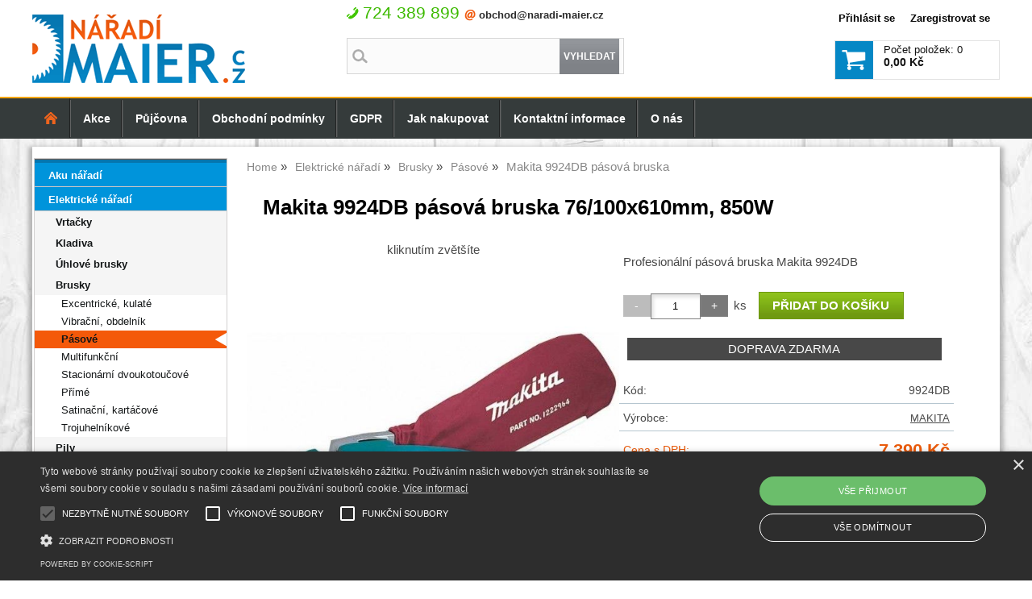

--- FILE ---
content_type: text/html; charset=utf-8
request_url: https://www.naradi-maier.cz/makita-9924db-pasova-bruska-76-100x610mm-850w/
body_size: 15175
content:
<!DOCTYPE html>
<html lang="cs-cz" dir="ltr">
 <head> 	
 	<meta charset="UTF-8" />
 	<title>Makita 9924DB pásová bruska 76/100x610mm, 850W</title> 	
	<meta name="description" content="Profesionální pásová bruska Makita 9924DB" />
	<meta name="keywords" content="Makita 9924DB pásová bruska 76/100x610mm, 850W"    />
	<meta name="rating" content="general" />
	<meta name="revisit-after" content="2 Days" />
	<meta name="author" content="www.naradi-maier.cz junior@naradi-maier.cz na systemu Shop5.cz" />
    <meta name="viewport" content="width=device-width, initial-scale=1.0" />
    <link rel="stylesheet" href="https://www.naradi-maier.cz/css/awesome/css/all.css" />
     <script>
         window.dataLayer = window.dataLayer || [];
         function gtag()
         {
             dataLayer.push(arguments);
         }

         gtag('set', { 'user_pseudo_id': 'c93c77efc315c627a80dd97c6f3e0ad2' });
         /* google_cookie: vzdy_merit  */      </script>
	
<!-- cookie lista: cookie-script.com -->
<script type="text/javascript" charset="UTF-8" src="//cdn.cookie-script.com/s/003aaceb283871d9a3db74fc31d032eb.js"  ></script>
<!-- neni nastaveny GTM [] --> <meta name="robots" content="index,follow" >
<meta property="og:title" content="Makita 9924DB pásová bruska 76/100x610mm, 850W" />
<meta property="og:description" content="Profesionální pásová bruska Makita 9924DB" />
<meta property="og:site_name" content="www.naradi-maier.cz" />
<meta property="og:image" content="https://www.naradi-maier.cz/_obchody/maier.web5.cz/prilohy/1/http-www.naradi-maier.cz-img-p-123-126-thickbox.jpg-0.jpg.big.jpg" />
<meta property="og:url" content="https://www.naradi-maier.cz/makita-9924db-pasova-bruska-76-100x610mm-850w/" />
    <link rel="shortcut icon" href="https://www.naradi-maier.cz/_obchody/maier.web5.cz/soubory/favicon.ico" />		
	<link rel="stylesheet"   href="https://www.naradi-maier.cz/class/fsmenu/listmenu_shop5.css"  />
	<link rel="stylesheet"   href="https://www.naradi-maier.cz/class/fsmenu/listmenu_fallback.css" />
	<link rel="stylesheet"   href="https://www.naradi-maier.cz/class/fsmenu/divmenu.css" />
	
  	<style   media="screen,print" >
@import url('https://www.naradi-maier.cz/css/default.css?t=14-01-2026-15-45-56');
@import url('https://www.naradi-maier.cz/js/slick/slick.css?t=14-01-2026-15-45-56');
@import url('https://www.naradi-maier.cz/js/slick/slick-theme.css?t=14-01-2026-15-45-56');
@import url('https://www.naradi-maier.cz/_obchody/maier.web5.cz/soubory/css2/css_res.css?time=14-01-2026-15-45-56');
@import url('https://www.naradi-maier.cz/_obchody/maier.web5.cz/soubory/css2/css.css?time=14-01-2026-15-45-56');
  	</style>
    <link rel="stylesheet"   href="https://www.naradi-maier.cz/css_print.php" media="print" >
<script  src="https://www.naradi-maier.cz/js/jquery/js/jquery-3.6.0.min.js" ></script>
<script  src="https://www.naradi-maier.cz/js/jquery/js/cookie/jquery.cookie.js" ></script>
<script  src="https://www.naradi-maier.cz/js/jquery/jquery-ui-1.13.2/jquery-ui.min.js" ></script>
<script  src="https://www.naradi-maier.cz/js/jquery.visible.js" ></script>
<script  src="https://www.naradi-maier.cz/js/slick/slick.js" ></script>
<script  src="https://www.naradi-maier.cz/js/basic.js?t=1766405834" ></script>
<script  src="https://www.naradi-maier.cz/js/php.lib.js" ></script>
<script> 
var shop5_url='https://www.naradi-maier.cz/'; 
var shop5_uid='1769419415_1ee2f5c57183bfdcf3cc43b498f0974d'; 
var shop5_zapnout_nahledy= 'ne'; 
var shop5_zbozi_zalozky_pamatovat= 'ano'; </script>
<!-- GA4 -->
<script async src="https://www.googletagmanager.com/gtag/js?id=UA-29539228-1"></script>
<!-- DATA LAYER -->

        <script>
        gtag('js', new Date());        
         
 gtag('config', 'UA-29539228-1', {cookie_flags: 'SameSite=None;Secure' }); 
 gtag('event', 'view_item', { items: [   { item_id: "901905267", item_name: "Makita 9924DB pásová bruska", /* affiliation: "Google Merchandise Store", */ /* coupon: "SUMMER_FUN", */ currency: "CZK", /* discount: 2.22, */ index: 0, item_brand: "901905267", item_category: "elektricke-naradi", item_category2: "brusky", item_category3: "pasove", item_category4: "", item_category5: "", item_list_id: "detail", item_list_name: "detail", /* item_variant: "green", */ location_id: "location_id", price: 7390.00, quantity: 1  } ] }); 
</script> </head><body class="lang_cz sekce_detail sekce_kategorie_601243 hlavni_kategorie_594993 hlavni_kategorie_594993 rozvrzeni_0">
<!-- neni nastaveny GTM [] --> <a id="top" ></a>
<div id="banner_top" ><table class="logo-mobile"><tbody><tr><td><img title="Naradi-maier.cz" alt="Naradi-maier.cz" src="https://www.naradi-maier.cz/_obchody/maier.web5.cz/soubory/css2/logo-mobile.png" height="130" width="500"></td>
</tr></tbody></table></div><div id="all" class="sekce_detail sekce_kategorie_601243 hlavni_kategorie_594993 hlavni_kategorie_594993">


    <div id="hlavicka" >
        <div id="hlavicka_obsah"><div id="banner_hlavicka"><div class="modul_kontakt_hlavicka"> <span> 724 389 899 </span>  <a href="mailto:" title="Napište nám">obchod@naradi-maier.cz </a>  </div></div><div class="hlavicka_modul_obsah_kosiku3" ><span class="pocet_polozek_v_kosiku">Počet položek: 0</span>
<a href="https://www.naradi-maier.cz/cz-sekce-kosik.html" title="Obsah košíku"><span class="kosik_cena_s_dph" >0,00 Kč</span></a>

<script    >
$( "div.hlavicka_modul_obsah_kosiku3" ).click(function() {
	presmeruj('index.php?sekce=kosik');
});
$( "div.hlavicka_modul_obsah_kosiku3" ).css('cursor','pointer');
</script>
</div><div class="hlavicka_modul_odkaz" ><a href="https://www.naradi-maier.cz/" id="hlavicka_odkaz_logo" ></a></div><div class="hlavicka_modul_fulltextove_vyhledavani2" ><form action="https://www.naradi-maier.cz/" method="get" id="hlavicka_fulltext_form" >

<input type="hidden" name="sekce" value="kategorie"  /><input type="text" id="fulltext_text"  class="input_text defaultTextActive" title="Zadejte hledaný výraz" name="filtry[fulltext]" value=""  onfocus="javascript: this.className = 'input_text input_focused';" onblur="javascript: this.className = 'input_text';" />
<input type="submit"   value="vyhledat" class="submit button " /></form>
</div><div class="hlavicka_modul_uzivatel" ><ul>
	<li><a href="https://www.naradi-maier.cz/cz-sekce-login.html" title="Přihlásit se">Přihlásit se</a></li>
            <li><a href="https://www.naradi-maier.cz/cz-sekce-registrace.html"
               title="Registrace nového uživatele">Zaregistrovat se</a></li>
        </ul>
</div>        </div><!-- hlavicka_obsah -->
    </div><!-- hlavicka -->

    <div id="hlavni_menu">
        <nav>            <div id="hlavni_menu_odsazeni">
                <div class="hlavni_menu hlavni_menu1 " onclick="presmeruj('https://www.naradi-maier.cz/');"  ><a href="https://www.naradi-maier.cz/" title="Úvodní strana" >Úvodní strana</a></div><div class="hlavni_menu hlavni_menu2 " onclick="presmeruj('https://www.naradi-maier.cz/cz-sekce-akce.html');"  ><a href="https://www.naradi-maier.cz/cz-sekce-akce.html" title="Akce" >Akce</a></div><div class="hlavni_menu hlavni_menu3 " onclick="presmeruj('https://www.naradi-maier.cz/pujcovna-naradi/');"  ><a href="https://www.naradi-maier.cz/pujcovna-naradi/" title="Půjčovna" >Půjčovna</a></div><div class="hlavni_menu hlavni_menu4 " onclick="presmeruj('https://www.naradi-maier.cz/cz-sekce-obchodni_podminky.html');"  ><a href="https://www.naradi-maier.cz/cz-sekce-obchodni_podminky.html" title="Obchodní podmínky" >Obchodní podmínky</a></div><div class="hlavni_menu hlavni_menu5 " onclick="presmeruj('https://www.naradi-maier.cz/zpracovani-osobnich-udaju/');"  ><a href="https://www.naradi-maier.cz/zpracovani-osobnich-udaju/" title="GDPR" >GDPR</a></div><div class="hlavni_menu hlavni_menu6 " onclick="presmeruj('https://www.naradi-maier.cz/cz-sekce-jak_nakupovat.html');"  ><a href="https://www.naradi-maier.cz/cz-sekce-jak_nakupovat.html" title="Jak nakupovat" >Jak nakupovat</a></div><div class="hlavni_menu hlavni_menu7 " onclick="presmeruj('https://www.naradi-maier.cz/cz-sekce-kontaktni_informace.html');"  ><a href="https://www.naradi-maier.cz/cz-sekce-kontaktni_informace.html" title="Kontaktní informace" >Kontaktní informace</a></div><div class="hlavni_menu hlavni_menu8 " onclick="presmeruj('https://www.naradi-maier.cz/cz-texty-3.html');"  ><a href="https://www.naradi-maier.cz/cz-texty-3.html" title="O nás" >O nás</a></div>        <script>


            $(function () {

                $('#hlavni_menu').bind("mouseleave", function () {
                    $('#hlavni_menu div.podmenu').hide();
                });

                $('div.hlavni_menu').mouseenter(function () {
                    $('#hlavni_menu div.podmenu').hide();
                    $("div.podmenu", this).toggle("fast", function () {
                    });
                });


            });

        </script>
        
            </div><!-- hlavni_menu_odsazeni -->
            <div class="cl"></div>
        </nav>
    </div><!-- hlavni_menu -->


    <div id="in_body">
        

        <div id="levy_prostredni">

            <div id="prostredek">
                <script type="application/ld+json">
{
    "@context": "https://schema.org",
    "@type": "BreadcrumbList",
    "itemListElement": [
        {
            "@type": "ListItem",
            "position": 1,
            "name": "Home",
            "item": "https://www.naradi-maier.cz/"
        },
        {
            "@type": "ListItem",
            "position": 2,
            "name": "Elektrické nářadí",
            "item": "https://www.naradi-maier.cz/kategorie/elektricke-naradi/"
        },
        {
            "@type": "ListItem",
            "position": 3,
            "name": "Brusky",
            "item": "https://www.naradi-maier.cz/kategorie/brusky/"
        },
        {
            "@type": "ListItem",
            "position": 4,
            "name": "Pásové",
            "item": "https://www.naradi-maier.cz/kategorie/pasove/"
        },
        {
            "@type": "ListItem",
            "position": 5,
            "name": "Makita 9924DB pásová bruska"
        }
    ]
}
</script>
<ol class="Breadcrumb"><li class="Breadcrumb Breadcrumb_1"><a href="https://www.naradi-maier.cz/"><span>Home</span></a></li><li class="Breadcrumb Breadcrumb_2"><a href="https://www.naradi-maier.cz/kategorie/elektricke-naradi/"><span>Elektrické nářadí</span></a></li><li class="Breadcrumb Breadcrumb_3"><a href="https://www.naradi-maier.cz/kategorie/brusky/"><span>Brusky</span></a></li><li class="Breadcrumb Breadcrumb_4"><a href="https://www.naradi-maier.cz/kategorie/pasove/"><span>Pásové</span></a></li><li class="last">Makita 9924DB pásová bruska</li></ol><section><!-- seo_cz_detail_0d231cfa6ad5698aae9ed68c0035633b_top.html -->                <!-- <div id="prostredek_minsize" ></div> -->
                <div id="sekce" ><div id="detail_zbozi"  ><h1>Makita 9924DB pásová bruska 76/100x610mm, 850W</h1><script type="application/ld+json">
{
    "@context": "https://schema.org",
    "@type": "Product",
    "name": "Makita 9924DB pásová bruska 76/100x610mm, 850W",
    "description": "Profesionální pásová bruska Makita 9924DB",
    "sku": "9924DB",
    "productID": "901905267",
    "url": "https://www.naradi-maier.cz/makita-9924db-pasova-bruska-76-100x610mm-850w/",
    "image": "https://www.naradi-maier.cz/_obchody/maier.web5.cz/prilohy/1/http-www.naradi-maier.cz-img-p-123-126-thickbox.jpg-0.jpg.big.jpg",
    "mpn": "9924DB",
    "category": "Elektrické nářadí > Brusky > Pásové",
    "brand": {
        "@type": "Brand",
        "name": "MAKITA"
    },
    "manufacturer": {
        "@type": "Organization",
        "name": "MAKITA"
    },
    "offers": {
        "@type": "Offer",
        "url": "https://www.naradi-maier.cz/makita-9924db-pasova-bruska-76-100x610mm-850w/",
        "price": "7390.00",
        "priceCurrency": "CZK",
        "availability": "https://schema.org/InStock",
        "itemCondition": "https://schema.org/NewCondition",
        "priceValidUntil": "2026-02-25",
        "seller": {
            "@type": "Organization",
            "name": "E-shop - elektrické nářadí",
            "url": "https://www.naradi-maier.cz/",
            "description": "Více než 30 let prodáváme elektrické, ruční, vzduchové nářadí a stříkací techniku"
        },
        "shippingDetails": {
            "@type": "OfferShippingDetails",
            "shippingDestination": {
                "@type": "DefinedRegion",
                "addressCountry": "CZ"
            },
            "deliveryTime": {
                "@type": "ShippingDeliveryTime",
                "handlingTime": {
                    "@type": "QuantitativeValue",
                    "minValue": 0,
                    "maxValue": 1,
                    "unitCode": "DAY"
                },
                "transitTime": {
                    "@type": "QuantitativeValue",
                    "minValue": 1,
                    "maxValue": 5,
                    "unitCode": "DAY"
                }
            },
            "shippingSettingsLink": "https://www.naradi-maier.cz/cz-sekce-obchodni_podminky.html"
        },
        "hasMerchantReturnPolicy": {
            "@type": "MerchantReturnPolicy",
            "applicableCountry": "CZ",
            "returnPolicyCategory": "https://schema.org/MerchantReturnFiniteReturnWindow",
            "merchantReturnDays": 14,
            "returnMethod": "https://schema.org/ReturnByMail",
            "returnFees": "https://schema.org/ReturnShippingFees",
            "merchantReturnLink": "https://www.naradi-maier.cz/cz-sekce-obchodni_podminky.html"
        }
    }
}
</script>
<p class="kratky_popis">Profesionální pásová bruska Makita 9924DB</p>
<div class="zbozi_prilohy_2"><div class="zbozi_prilohy_popisek_2">kliknutím zvětšíte</div>
<div class="zbozi_prilohy_jpg_2" >
<img id="img_velky" style=";" src="https://www.naradi-maier.cz/_obchody/maier.web5.cz/prilohy/1/http-www.naradi-maier.cz-img-p-123-126-thickbox.jpg-0.jpg.big.jpg" title="Makita 9924DB pásová bruska 76/100x610mm, 850W" alt="Makita 9924DB pásová bruska 76/100x610mm, 850W" onclick="fotoenc('aHR0cHM6Ly93d3cubmFyYWRpLW1haWVyLmN6L19vYmNob2R5L21haWVyLndlYjUuY3ovcHJpbG9oeS8xL2h0dHAtd3d3Lm5hcmFkaS1tYWllci5jei1pbWctcC0xMjMtMTI2LXRoaWNrYm94LmpwZy0wLmpwZy5iaWcuanBn')"/>
</div><div class="zbozi_prilohy_nahledy" ><!-- pocet priloh: 1 --></div>
<div class="zbozi_prilohy_bottom"></div></div><!-- zbozi_prilohy --><div id="detail_zbozi_form"><form action="https://www.naradi-maier.cz/makita-9924db-pasova-bruska-76-100x610mm-850w/" method="post" class="form_polozka" id="form_polozka901905267" onsubmit="" >
<input type="hidden" name="pocet_variant" value="0"  id="pocet_variant"  />
<input type="hidden" name="cas_odeslani" value="1769419415"  />
<input type="hidden" name="bonus" value="0"  id="bonus"  />
<input type="hidden" name="koupit_zbozi" value="901905267"  /><div class="tlacitka-pocet" ><input class="button zmenit_pocet zmenit_pocet_minus" type="button" value="-" onclick="zmenit_pocet('-','#pocet');"/><input type="number" id="pocet" name="pocet" value="1"   class="input_text" onkeyup="" onkeydown="" onchange=""  style="width:60px"  step="1" min="1" onfocus="$(this).addClass('input_focused');" onblur="$(this).removeClass('input_focused');" max="999999"  /><input class="button zmenit_pocet zmenit_pocet_plus" type="button" value="+" onclick="zmenit_pocet('+','#pocet');"/><span class="jednotka" >ks</span><input type="submit"   value="Přidat do košíku" class="submit button button_konverzni" /></div>
<input type="hidden" name="cena_konecna" value="7389.99999694"  id="cena_konecna"  />        <script>
            function zobrazit_cenu_celkemxx() {
                var pocet = cislo($('#pocet').val());
                var cenaks = cislo($('#cena_konecna').val());
                var celkem = pocet * cenaks;

                celkem = number_format(celkem, 0, ".", " ");

                var html = 'Cena celkem: ' + celkem + ' CZK';
                $('#prepocet').html(html);
                $('#prepocet').show();
            }
        </script>
        <div id="prepocet"></div></form></div><div class="doprava_zdarma_detail" >Doprava zdarma</div><table class="zbozi_tabulka">
<tr class="zbozi_kod"><td class="zt_popisek">Kód:</td><td><span class="zbozi_kod_detail">9924DB</span></td></tr><tr class="zbozi_vyrobce"><td class="zt_popisek">Výrobce:</td><td><a href="https://www.naradi-maier.cz/makita-v3711.html" title="MAKITA">MAKITA</a></td></tr>					<tr class="cena_s_dph">	
					<td class="zt_popisek">Cena s DPH:</td>
					<td class="right" >7 390 Kč</td>
					</tr>
					<tr class="cena_dph"><td class="zt_popisek">DPH:</td><td class="right">21 %</td></tr><!-- sleva_celkem 10.856454--><tr class="cena_sleva"><td class="zt_popisek">Sleva celkem:</td><td class="right">11 %</td></tr><tr class="cena_puvodni_s_dph"><td class="zt_popisek">Původní cena s DPH:</td><td class="right puvodni_cena">8 290 Kč</td></tr><tr class="zbozi_dostupnost"><td class="zt_popisek">Dostupnost:</td><td class="dostupnost_7ff40f9c339dbedaa0607c927022160f "><span class="dostupnost dostupnost_7ff40f9c339dbedaa0607c927022160f" >Na objednávku</span></td></tr><tr class="popisek_info"><td colspan="2"></td></tr><tr class="zbozi_sklad"><td class="zt_popisek">Sklad:</td><td class="right">0 ks</td></tr>
<tr class="detail_parametry detail_parametr5382"><td class="zt_popisek">EAN: </td><td class="parametr_hodnota parametr_hodnota_bd654ac205e5173b3ddbb60353127ca2">0088381001144 </td></tr>


<tr class="detail_parametry detail_parametr5478"><td class="zt_popisek">Recyklační příspěvek: </td><td class="parametr_hodnota parametr_hodnota_6034646ac54cd572e4e16c2f7c5c4ed2">5.04 Kč</td></tr></table>


    <script>
        $(function() {
            //$('.vyberte_variantu input').remove();
            $('.vyberte_variantu input').removeAttr( 'checked' );
            $(".vyberte_variantu input").prop('required',true);
        });
    </script>

</div><div class="zbozi_text" ><!-- upraveno html4output -->
<ul>
	<li>
		Ide&aacute;ln&iacute; rozložen&iacute; hmotnosti a velk&aacute; z&aacute;kladn&iacute; deska umožňuj&iacute; čist&eacute; brou&scaron;en&iacute; bez r&yacute;h</li>
	<li>
		Použiteln&yacute; pro &scaron;&iacute;řky p&aacute;sů 76 a 100 mm</li>
	<li>
		Se stojanem STEX122299 lze použ&iacute;vat jako stacion&aacute;rn&iacute; stroj</li>
	<li>
		N&iacute;zk&aacute; pra&scaron;nost d&iacute;ky v&yacute;konn&eacute;mu ods&aacute;vac&iacute;mu zař&iacute;zen&iacute;</li>
	<li>
		Bezprobl&eacute;mov&aacute; likvidace prachu d&iacute;ky těsnic&iacute; li&scaron;tě</li>
</ul>
<p>
	<strong>Př&iacute;slu&scaron;enstv&iacute;<br />
	</strong></p>
<ul>
	<li>
		Prachov&yacute; vak (122296-4)</li>
	<li>
		Grafitov&aacute; deska (nainstalovan&aacute;) (423036-6)</li>
	<li>
		Korkov&aacute; deska (nainstalovan&aacute;) (423035-8)</li>
	<li>
		Brusn&yacute; p&aacute;s (1 ks)</li>
</ul>
<p>
	<strong>Technick&eacute; parametry</strong></p>
<table class="tech">
	<tbody>
		<tr>
			<td>
				Př&iacute;kon</td>
			<td>
				850 W</td>
		</tr>
		<tr>
			<td>
				Rychlost p&aacute;su</td>
			<td>
				400 m / min</td>
		</tr>
		<tr>
			<td>
				D&eacute;lka p&aacute;su</td>
			<td>
				610 - 620 mm</td>
		</tr>
		<tr>
			<td>
				Dosedac&iacute; plocha brusn&eacute;ho p&aacute;su</td>
			<td>
				76/100 x 160 mm</td>
		</tr>
		<tr>
			<td>
				&Scaron;&iacute;řka p&aacute;su</td>
			<td>
				76 mm nebo 100 mm</td>
		</tr>
		<tr>
			<td>
				Hmotnost</td>
			<td>
				4,8 kg</td>
		</tr>
	</tbody>
</table>
</div>

<div class="cb"></div>


<div class="cl"></div>
<div class="cr"></div><div class="cb" ></div>
<div class="zbozi_souvisejici" ><h2>Související zboží<span class="zbozi_doplneni" > - Makita 9924DB pásová bruska 76/100x610mm, 850W</span></h2><div class="polozky" >
<!-- 7907710015 -->
<div class="polozka polozka_licha_ano polozka_1" id="polozka7907710015"  >
<div class="polozka_nazev" ><a href="https://www.naradi-maier.cz/rekord-brusny-pas-100-x-610-mm-p24-platno-969/" title="Rekord brusný pás 100 x 610 mm P24, plátno, 969"    >Rekord brusný pás 100 x 610 mm P24</a></div>
<div class="polozka_body"><span class="polozka_priznaky" ></span>
<div class="polozka_foto">
<img loading="lazy" title="Rekord brusný pás 100 x 610 mm P24, plátno, 969" class="polozka_foto_1" src="https://www.naradi-maier.cz/_obchody/maier.web5.cz/prilohy/8/rekord-brusny-pas-100-x-610-mm-p24-platno.jpg" alt="Rekord brusný pás 100 x 610 mm P24, plátno, 969" onclick="presmeruj('https://www.naradi-maier.cz/rekord-brusny-pas-100-x-610-mm-p24-platno-969/');" />
</div>
<div class="polozka_popis"  ><span class="polozka_popis_text" >100 x 610 mm | P24 | antistatický | Kvalitní český výrobek!</span><br /><span class="kod" >Kód: RD610024</span><br /><span class="dostupnost" >Dostupnost: <span class="dostupnost_3b9f5c40d878ffe5a5e42a53a36ace21" >skladem</span></span></div>
<div class="polozka_odkaz"><form action="https://www.naradi-maier.cz/makita-9924db-pasova-bruska-76-100x610mm-850w/" method="post" id="frm_id_2" class="form_polozka"  >
<input type="hidden" name="rand" value="7ea0aeb1e2615819353080cbe0c08929"  />
<input type="hidden" name="cas_odeslani" value="1769419415"  />
<input type="hidden" name="koupit_zbozi" value="7907710015"  /><span class="polozka_koupit" ><input type="number" id="pocet" name="pocet" value="1"  class="input_text" onkeyup="" onkeydown="" onchange=""  style="width:60px"  step="1" min="1"  onfocus="$(this).addClass('input_focused');" onblur="$(this).removeClass('input_focused');"  max="99999"  /> <span class="jednotka" >ks</span> <input type="submit" value="Koupit" class="submit button button_konverzni"></span></form>
</div>
<div class="cl"></div>
<div class="polozka_cena"><table class="ceny"  ><tr class="cena_s_dph"><td>Cena s DPH</td><td class="right"><strong>80 <span class="mena">Kč</span></strong></td></tr><tr class="cena_sleva"><td>Sleva</td><td class="right">10 %</td></tr><tr class="cena_puvodni"><td>Původní cena</td><td class="right">89 <span class="mena">Kč</span></td></tr></table>
</div>
</div>
<div class="polozka_bottom"></div>
</div><!-- polozka -->
<!-- 958492143 -->
<div class="polozka polozka_licha_ne polozka_2" id="polozka958492143"  >
<div class="polozka_nazev" ><a href="https://www.naradi-maier.cz/rekord-brusny-pas-100-x-610-mm-p40-platno-969/" title="Rekord brusný pás 100 x 610 mm P40, plátno, 969"    >Rekord brusný pás 100 x 610 mm P40</a></div>
<div class="polozka_body"><span class="polozka_priznaky" ></span>
<div class="polozka_foto">
<img loading="lazy" title="Rekord brusný pás 100 x 610 mm P40, plátno, 969" class="polozka_foto_1" src="https://www.naradi-maier.cz/_obchody/maier.web5.cz/prilohy/6/rekord-brusny-pas-100-x-610-mm-p-40-platno-969.jpg" alt="Rekord brusný pás 100 x 610 mm P40, plátno, 969" onclick="presmeruj('https://www.naradi-maier.cz/rekord-brusny-pas-100-x-610-mm-p40-platno-969/');" />
</div>
<div class="polozka_popis"  ><span class="polozka_popis_text" >100 x 610 mm | P40 | antistatický | Kvalitní český výrobek!</span><br /><span class="kod" >Kód: RD610040</span><br /><span class="dostupnost" >Dostupnost: <span class="dostupnost_3b9f5c40d878ffe5a5e42a53a36ace21" >skladem</span></span></div>
<div class="polozka_odkaz"><form action="https://www.naradi-maier.cz/makita-9924db-pasova-bruska-76-100x610mm-850w/" method="post" id="frm_id_3" class="form_polozka"  >
<input type="hidden" name="rand" value="ea588bd21e78c717cf213b94df45861d"  />
<input type="hidden" name="cas_odeslani" value="1769419415"  />
<input type="hidden" name="koupit_zbozi" value="958492143"  /><span class="polozka_koupit" ><input type="number" id="pocet" name="pocet" value="1"  class="input_text" onkeyup="" onkeydown="" onchange=""  style="width:60px"  step="1" min="1"  onfocus="$(this).addClass('input_focused');" onblur="$(this).removeClass('input_focused');"  max="99999"  /> <span class="jednotka" >ks</span> <input type="submit" value="Koupit" class="submit button button_konverzni"></span></form>
</div>
<div class="cl"></div>
<div class="polozka_cena"><table class="ceny"  ><tr class="cena_s_dph"><td>Cena s DPH</td><td class="right"><strong>64 <span class="mena">Kč</span></strong></td></tr><tr class="cena_sleva"><td>Sleva</td><td class="right">10 %</td></tr><tr class="cena_puvodni"><td>Původní cena</td><td class="right">71 <span class="mena">Kč</span></td></tr></table>
</div>
</div>
<div class="polozka_bottom"></div>
</div><!-- polozka -->
<!-- 7907709796 -->
<div class="polozka polozka_licha_ano polozka_3" id="polozka7907709796"  >
<div class="polozka_nazev" ><a href="https://www.naradi-maier.cz/rekord-brusny-pas-100-x-610-mm-p60-platno-969/" title="Rekord brusný pás 100 x 610 mm P60, plátno, 969"    >Rekord brusný pás 100 x 610 mm P60</a></div>
<div class="polozka_body"><span class="polozka_priznaky" ></span>
<div class="polozka_foto">
<img loading="lazy" title="Rekord brusný pás 100 x 610 mm P60, plátno, 969" class="polozka_foto_1" src="https://www.naradi-maier.cz/_obchody/maier.web5.cz/prilohy/8/rekord-brusny-pas-100-x-610-mm-p60-platno.jpg" alt="Rekord brusný pás 100 x 610 mm P60, plátno, 969" onclick="presmeruj('https://www.naradi-maier.cz/rekord-brusny-pas-100-x-610-mm-p60-platno-969/');" />
</div>
<div class="polozka_popis"  ><span class="polozka_popis_text" >100 x 610 mm | P60 | antistatický | Kvalitní český výrobek!</span><br /><span class="kod" >Kód: RD610060</span><br /><span class="dostupnost" >Dostupnost: <span class="dostupnost_3b9f5c40d878ffe5a5e42a53a36ace21" >skladem</span></span></div>
<div class="polozka_odkaz"><form action="https://www.naradi-maier.cz/makita-9924db-pasova-bruska-76-100x610mm-850w/" method="post" id="frm_id_4" class="form_polozka"  >
<input type="hidden" name="rand" value="371e19595c5d7bb1cd52970dc330f8ba"  />
<input type="hidden" name="cas_odeslani" value="1769419415"  />
<input type="hidden" name="koupit_zbozi" value="7907709796"  /><span class="polozka_koupit" ><input type="number" id="pocet" name="pocet" value="1"  class="input_text" onkeyup="" onkeydown="" onchange=""  style="width:60px"  step="1" min="1"  onfocus="$(this).addClass('input_focused');" onblur="$(this).removeClass('input_focused');"  max="99999"  /> <span class="jednotka" >ks</span> <input type="submit" value="Koupit" class="submit button button_konverzni"></span></form>
</div>
<div class="cl"></div>
<div class="polozka_cena"><table class="ceny"  ><tr class="cena_s_dph"><td>Cena s DPH</td><td class="right"><strong>56 <span class="mena">Kč</span></strong></td></tr><tr class="cena_sleva"><td>Sleva</td><td class="right">10 %</td></tr><tr class="cena_puvodni"><td>Původní cena</td><td class="right">62 <span class="mena">Kč</span></td></tr></table>
</div>
</div>
<div class="polozka_bottom"></div>
</div><!-- polozka -->
<!-- 7907709797 -->
<div class="polozka polozka_licha_ne polozka_4" id="polozka7907709797"  >
<div class="polozka_nazev" ><a href="https://www.naradi-maier.cz/rekord-brusny-pas-100-x-610-mm-p80-platno/" title="Rekord brusný pás 100 x 610 mm P80, plátno"    >Rekord brusný pás 100 x 610 mm P80</a></div>
<div class="polozka_body"><span class="polozka_priznaky" ></span>
<div class="polozka_foto">
<img loading="lazy" title="Rekord brusný pás 100 x 610 mm P80, plátno" class="polozka_foto_1" src="https://www.naradi-maier.cz/_obchody/maier.web5.cz/prilohy/8/rekord-brusny-pas-100-x-610-mm-p80-platno.jpg" alt="Rekord brusný pás 100 x 610 mm P80, plátno" onclick="presmeruj('https://www.naradi-maier.cz/rekord-brusny-pas-100-x-610-mm-p80-platno/');" />
</div>
<div class="polozka_popis"  ><span class="polozka_popis_text" >100 x 610 mm | P80 | antistatický | Kvalitní český výrobek!</span><br /><span class="kod" >Kód: RD610080</span><br /><span class="dostupnost" >Dostupnost: <span class="dostupnost_3b9f5c40d878ffe5a5e42a53a36ace21" >skladem</span></span></div>
<div class="polozka_odkaz"><form action="https://www.naradi-maier.cz/makita-9924db-pasova-bruska-76-100x610mm-850w/" method="post" id="frm_id_5" class="form_polozka"  >
<input type="hidden" name="rand" value="ac833c80424164677ec9031d16d9ef12"  />
<input type="hidden" name="cas_odeslani" value="1769419415"  />
<input type="hidden" name="koupit_zbozi" value="7907709797"  /><span class="polozka_koupit" ><input type="number" id="pocet" name="pocet" value="1"  class="input_text" onkeyup="" onkeydown="" onchange=""  style="width:60px"  step="1" min="1"  onfocus="$(this).addClass('input_focused');" onblur="$(this).removeClass('input_focused');"  max="99999"  /> <span class="jednotka" >ks</span> <input type="submit" value="Koupit" class="submit button button_konverzni"></span></form>
</div>
<div class="cl"></div>
<div class="polozka_cena"><table class="ceny"  ><tr class="cena_s_dph"><td>Cena s DPH</td><td class="right"><strong>51 <span class="mena">Kč</span></strong></td></tr><tr class="cena_sleva"><td>Sleva</td><td class="right">11 %</td></tr><tr class="cena_puvodni"><td>Původní cena</td><td class="right">57 <span class="mena">Kč</span></td></tr></table>
</div>
</div>
<div class="polozka_bottom"></div>
</div><!-- polozka -->
<!-- 958492144 -->
<div class="polozka polozka_licha_ano polozka_5" id="polozka958492144"  >
<div class="polozka_nazev" ><a href="https://www.naradi-maier.cz/rekord-brusny-pas-100-x-610-mm-p100-platno-969/" title="Rekord brusný pás 100 x 610 mm P100, plátno, 969"    >Rekord brusný pás 100 x 610 mm P100</a></div>
<div class="polozka_body"><span class="polozka_priznaky" ></span>
<div class="polozka_foto">
<img loading="lazy" title="Rekord brusný pás 100 x 610 mm P100, plátno, 969" class="polozka_foto_1" src="https://www.naradi-maier.cz/_obchody/maier.web5.cz/prilohy/6/rekord-brusny-pas-100-x-610-mm-p-100-platno-969.jpg" alt="Rekord brusný pás 100 x 610 mm P100, plátno, 969" onclick="presmeruj('https://www.naradi-maier.cz/rekord-brusny-pas-100-x-610-mm-p100-platno-969/');" />
</div>
<div class="polozka_popis"  ><span class="polozka_popis_text" >100 x 610 mm | P100 | antistatický | Kvalitní český výrobek!</span><br /><span class="kod" >Kód: RD610100</span><br /><span class="dostupnost" >Dostupnost: <span class="dostupnost_3b9f5c40d878ffe5a5e42a53a36ace21" >skladem</span></span></div>
<div class="polozka_odkaz"><form action="https://www.naradi-maier.cz/makita-9924db-pasova-bruska-76-100x610mm-850w/" method="post" id="frm_id_6" class="form_polozka"  >
<input type="hidden" name="rand" value="3ad0d7e67578e22ee9ebabc66071ce90"  />
<input type="hidden" name="cas_odeslani" value="1769419415"  />
<input type="hidden" name="koupit_zbozi" value="958492144"  /><span class="polozka_koupit" ><input type="number" id="pocet" name="pocet" value="1"  class="input_text" onkeyup="" onkeydown="" onchange=""  style="width:60px"  step="1" min="1"  onfocus="$(this).addClass('input_focused');" onblur="$(this).removeClass('input_focused');"  max="99999"  /> <span class="jednotka" >ks</span> <input type="submit" value="Koupit" class="submit button button_konverzni"></span></form>
</div>
<div class="cl"></div>
<div class="polozka_cena"><table class="ceny"  ><tr class="cena_s_dph"><td>Cena s DPH</td><td class="right"><strong>49 <span class="mena">Kč</span></strong></td></tr><tr class="cena_sleva"><td>Sleva</td><td class="right">9 %</td></tr><tr class="cena_puvodni"><td>Původní cena</td><td class="right">54 <span class="mena">Kč</span></td></tr></table>
</div>
</div>
<div class="polozka_bottom"></div>
</div><!-- polozka -->
<!-- 7907709798 -->
<div class="polozka polozka_licha_ne polozka_6" id="polozka7907709798"  >
<div class="polozka_nazev" ><a href="https://www.naradi-maier.cz/rekord-brusny-pas-100-x-610-mm-p120-platno-969/" title="Rekord brusný pás 100 x 610 mm P120, plátno, 969"    >Rekord brusný pás 100 x 610 mm P120</a></div>
<div class="polozka_body"><span class="polozka_priznaky" ></span>
<div class="polozka_foto">
<img loading="lazy" title="Rekord brusný pás 100 x 610 mm P120, plátno, 969" class="polozka_foto_1" src="https://www.naradi-maier.cz/_obchody/maier.web5.cz/prilohy/8/rekord-brusny-pas-100-x-610-mm-p120-platno.jpg" alt="Rekord brusný pás 100 x 610 mm P120, plátno, 969" onclick="presmeruj('https://www.naradi-maier.cz/rekord-brusny-pas-100-x-610-mm-p120-platno-969/');" />
</div>
<div class="polozka_popis"  ><span class="polozka_popis_text" >100 x 610 mm | P120 | antistatický | Kvalitní český výrobek!</span><br /><span class="kod" >Kód: RD610120</span><br /><span class="dostupnost" >Dostupnost: <span class="dostupnost_3b9f5c40d878ffe5a5e42a53a36ace21" >skladem</span></span></div>
<div class="polozka_odkaz"><form action="https://www.naradi-maier.cz/makita-9924db-pasova-bruska-76-100x610mm-850w/" method="post" id="frm_id_7" class="form_polozka"  >
<input type="hidden" name="rand" value="13c86abcd950b08041738f39731230c5"  />
<input type="hidden" name="cas_odeslani" value="1769419415"  />
<input type="hidden" name="koupit_zbozi" value="7907709798"  /><span class="polozka_koupit" ><input type="number" id="pocet" name="pocet" value="1"  class="input_text" onkeyup="" onkeydown="" onchange=""  style="width:60px"  step="1" min="1"  onfocus="$(this).addClass('input_focused');" onblur="$(this).removeClass('input_focused');"  max="99999"  /> <span class="jednotka" >ks</span> <input type="submit" value="Koupit" class="submit button button_konverzni"></span></form>
</div>
<div class="cl"></div>
<div class="polozka_cena"><table class="ceny"  ><tr class="cena_s_dph"><td>Cena s DPH</td><td class="right"><strong>49 <span class="mena">Kč</span></strong></td></tr><tr class="cena_sleva"><td>Sleva</td><td class="right">8 %</td></tr><tr class="cena_puvodni"><td>Původní cena</td><td class="right">53 <span class="mena">Kč</span></td></tr></table>
</div>
</div>
<div class="polozka_bottom"></div>
</div><!-- polozka --><div id="konec_vypisu_polozek" ></div><div class="cb" ></div></div><!-- konec polozky --><div class="cb"></div><div class="cb" ></div>
</div><!-- zbozi_souvisejici --><div class="cb" ></div><div class="zbozi_form_dotazy" ><div class="cl"></div>

<form id="vas_dotaz_a02a7ba84517a9e1e07ae23561b81859" class="ajax_form " onsubmit="ajax_form(this,'https://www.naradi-maier.cz/js_connector.php?action=ajax_form&form=NDE2YTYxNzg0NjZmNzI2ZDczNWM1NjYxNzM0NDZmNzQ2MTdh', 'vas_dotaz_a02a7ba84517a9e1e07ae23561b81859'); return false;">
<input type="hidden" name="rand" value="00a920fbd727827fa2dd59f5a089a561"  />
<input type="hidden" name="ajax_form_data" value="[base64]"  /><h2 class="vas_dotaz">Potřebujete poradit ? <span class="podnadpis" >Makita 9924DB pásová bruska 76/100x610mm, 850W</span></h2><div class="povinne" ><div class="form_row"><div class="form_label" >Vaše jméno, příjmení, firma</div><div class="form_input" ><input type="text"  name="dotaz[jmeno]" value="" maxlength="100" class="input_text " style="width:300px"  onkeyup="" onkeydown="" onchange="" onfocus="$(this).addClass('input_focused');" onblur="$(this).removeClass('input_focused');" /></div></div><div class="form_row"><div class="form_label" >Váš email</div><div class="form_input" ><input type="email"  name="dotaz[email]" value="@" maxlength="100" class="input_text " style="width:300px"  onkeyup="" onkeydown="" onchange="" onfocus="$(this).addClass('input_focused');" onblur="$(this).removeClass('input_focused');" /></div></div><div class="form_row"><div class="form_label" >Váš telefon</div><div class="form_input" ><span class="tel_stat" ><input type="text"  name="dotaz[telefon_stat]" value="+420" maxlength="5" class="input_text tel_stat" style="width:55px"  onkeyup="" onkeydown="" onchange=""  placeholder="+000"  autocomplete="do-not-autofill-1106123369" onfocus="$(this).addClass('input_focused');" onblur="$(this).removeClass('input_focused');" /></span><span class="tel_cislo" ><input type="text"  name="dotaz[telefon]" value="" maxlength="15" class="input_text tel_cislo" style="width:150px"  onkeyup="" onkeydown="" onchange=""  placeholder="000 000 000"  autocomplete="do-not-autofill-640490509" onfocus="$(this).addClass('input_focused');" onblur="$(this).removeClass('input_focused');" /></span></div></div><div class="form_row"><div class="form_label" >Váš dotaz</div><div class="form_input" >
<textarea  id="textarea_dotaz[dotaz]" name="dotaz[dotaz]"  style="width:300px; height:100px;"  onfocus="$(this).addClass('input_focused');" onblur="$(this).removeClass('input_focused');"  ></textarea></div></div><div class="form_row"><div class="form_input" > <span class="zpracovani_ou"  ><input  type="checkbox"  name="souhlas_zpracovani_ou" id="souhlas_zpracovani_ou_a1fdeba6edd8da392b31eb27d3546e8b" value="1"   required oninvalid="this.setCustomValidity('Prosím potvrďte souhlas')" onchange="this.setCustomValidity('')"  />&nbsp;&nbsp;<label for="souhlas_zpracovani_ou_a1fdeba6edd8da392b31eb27d3546e8b" >Souhlasím se zpracováním osobních údajů pro zpracování mého dotazu</label> &nbsp; <a class="souhlas_vice_informaci" href="https://www.naradi-maier.cz/zpracovani-osobnich-udaju/?klic=odeslat_dotaz" target="zpracovani_ou" >Více informací</a></span></div></div><br /><br />
<input type="hidden" name="step" value="0"  id="vas_dotaz_a02a7ba84517a9e1e07ae23561b81859_step"  /></div><input style="display:none;" type="submit" value="submit" id="button_submit_4b64a61080c678c50c4a7ef2f6dd63af" /><input type="button" class="button submit" value="Odeslat dotaz" onclick="$('#vas_dotaz_a02a7ba84517a9e1e07ae23561b81859_step').val(1);;document.getElementById('button_submit_4b64a61080c678c50c4a7ef2f6dd63af').click();" /><br /><br /><script>ajax_form_povinne('vas_dotaz_a02a7ba84517a9e1e07ae23561b81859');</script></form></div><div class="poslat_znamemu" id="poslat_znamemu"><form action="https://www.naradi-maier.cz/makita-9924db-pasova-bruska-76-100x610mm-850w/#tabs" method="post" id="frm_id_8"   >
<input type="hidden" name="rand" value="af737b3102afe666065f9226e0d9607a"  />
<input type="hidden" name="poslat_znamemu" value="ano"  /><h2>Pošlete odkaz svému známénu</h2><table class="poslat_znamemu"><tr><td>Vaše jméno<br /><input type="text"  name="poslat_odkaz[jmeno]" value="" maxlength="100" class="input_text " style="width:240px"  onkeyup="" onkeydown="" onchange="" onfocus="$(this).addClass('input_focused');" onblur="$(this).removeClass('input_focused');" /></td><td>Váš email<br /><input type="text"  name="poslat_odkaz[email]" value="" maxlength="100" class="input_text " style="width:240px"  onkeyup="" onkeydown="" onchange="" onfocus="$(this).addClass('input_focused');" onblur="$(this).removeClass('input_focused');" /></td></tr><tr><td colspan="2">Email Vašeho známého<br /><input type="text"  name="poslat_odkaz[email2]" value="" maxlength="100" class="input_text " style="width:240px"  onkeyup="" onkeydown="" onchange="" onfocus="$(this).addClass('input_focused');" onblur="$(this).removeClass('input_focused');" /></td></tr><tr><td colspan="2" >
<textarea  id="textarea_poslat_odkaz[text]" name="poslat_odkaz[text]"  style=""  onfocus="$(this).addClass('input_focused');" onblur="$(this).removeClass('input_focused');"  >Podívej se na
https://www.naradi-maier.cz/makita-9924db-pasova-bruska-76-100x610mm-850w/</textarea></td></tr><tr><td colspan="2">Opište kód z obrázku<span class="antispam" >
<input type="hidden" name="antispam[str1]" value="efb1ca5e018ebced17f24973802d3d18"  />
<input type="hidden" name="antispam[str3]" value="1769419415"  />
<input type="hidden" name="antispam[str4]" value="1769419415"  id="anti_69ef43f396983be871e601967c2a0be0_1"  /><img loading="lazy" src="https://www.naradi-maier.cz/class/antispam_image.php?string=efb1ca5e018ebced17f24973802d3d18" class="antispam" alt="antispam" style="vertical-align:middle;"/><input type="text" name="antispam[str2]" value="" required minlength="6" maxlength="6" pattern="[A-Za-z0-9]{6}" class="input input_text" id="antispam_image" style="text-transform:uppercase;"/></span><script> document.getElementById("anti_69ef43f396983be871e601967c2a0be0_1").value="99ba7ead9b76a2a8846fea655e36bc3f";</script><input type="submit"   value="Odeslat &gt;&gt; " class="submit button " /></td></tr></table></form></div>    <script    >
        var mytabs = new Array();
        tab_add('Popis','div.zbozi_text');tab_add('Tabulka velikostí','div.velikostni_tabulka');tab_add('Hodnocení zákazníků','div.heureka_hodnoceni_zbozi');        tab_add('varianty','div.zbozi_variantyx');
        tab_add('Materiály','div.zbozi_materialy');
        tab_add('Související','div.zbozi_souvisejici');
                tab_add('ze stejné kategorie','div.zbozi_ze_stejne_kategorie');
        tab_add('Skupina zboží','div.zbozi_skupina_tabs');
                tab_add('Váš dotaz','div.zbozi_form_dotazy');
        tab_add('Komentáře','div.zbozi_diskuze');
        tab_add('Poslat známénu','div.poslat_znamemu');
        tab_add('GPSR','.gpsr');



        tab_show();
        
    </script>

    <div class="cb" ></div></div>                <div class="cl"></div>

                <div id="banner_bottom" ><!-- Lime Talk Live Chat start --> <script type="text/javascript"> var limetalk = (function () { var lc = document.createElement("script"); lc.type = "text/javascript"; lc.async = true; lc.src = "//www.limetalk.com/livechat/113cb91a6d84453d54bb7b6872cce08c"; document.getElementsByTagName("head")[0].appendChild(lc); var fnr = function(fn) { var l = limetalk; if (l.readyList) { l.ready(fn); } else { l.rl = l.rl || []; l.rl.push(fn); } }; fnr.ready = fnr; return fnr; })(); </script> <!-- Lime Talk Live Chat end --></div>
                <div class="nahoru">
                    <a href="#top" title="" class="nahoru">nahoru</a> | <a href="#"
                                                                                                 onclick="print();return;"
                                                                                                 class="tisk">Tisk stránky</a>
                </div>
                                <div class="cl"></div>
                <div class="cr"></div>
                

                </section>
            </div><!-- prostredek -->

            <div id="levy_sloupec">
                <aside>
                    <div class="ramec_levy"><div class="ramec ramec_kategorie  ramec_1"><div class="ramec_top">Kategorie</div><div class="ramec_body"><div class="ramec_minsize" ></div><nav>
 <div id="rozbalovaci_menu" >
  	<script   >
  	
  	function strom(id,urlx) {
  		  	    if(document.getElementById("podstrom"+id)==null) {
			if (urlx!=null) {presmeruj(urlx);}
			return;
  	  	}
  	  	

	  	    
  		x= document.getElementById("podstrom"+id).style.display;

		if(x=="none") {
			document.getElementById("podstrom"+id).style.display="";
   			if (document.getElementById("podstrom"+id).innerHTML.length == 0) {
               document.getElementById("podstrom"+id).innerHTML = ajax_html_cache('https://www.naradi-maier.cz/plugins/menu.php','nastav_lang=cz&id_kat='+id);
			}
		}
		else {
			document.getElementById("podstrom"+id).style.display='none';
		}
  	}
  	
  	function zmenit_obrazek(img) {
	  		cesta = img.src;
	  		if (cesta=="https://www.naradi-maier.cz/_obchody/maier.web5.cz/soubory/plus.gif") {
	  			img.src="https://www.naradi-maier.cz/_obchody/maier.web5.cz/soubory/minus.gif";
	  		}
	  		if (cesta=="https://www.naradi-maier.cz/_obchody/maier.web5.cz/soubory/minus.gif") {
	  			img.src="https://www.naradi-maier.cz/_obchody/maier.web5.cz/soubory/plus.gif";
	  		}
  	}
  	
  	</script>

<div id="podstrom0">

<div class="strom1 odkaz_kategorie_594985 ">
<div class="strom_kategorie" >
<a href="https://www.naradi-maier.cz/kategorie/akumulatorove-naradi/"  class="leve_kategorie" >Aku nářadí </a>
</div>
<img class="plus_minus" src="https://www.naradi-maier.cz/_obchody/maier.web5.cz/soubory/plus.gif" alt="Aku nářadí"  onclick="zmenit_obrazek(this);strom('594985','https://www.naradi-maier.cz/kategorie/akumulatorove-naradi/');" id="plus_594985"/>
<div class="cb"></div>
</div>
<div id="podstrom594985" style="display:none;"></div>

<div class="strom1 odkaz_kategorie_594993 aktivni_nad">
<div class="strom_kategorie" >
<a href="https://www.naradi-maier.cz/kategorie/elektricke-naradi/"  class="leve_kategorie" >Elektrické nářadí </a>
</div>
<img class="plus_minus" src="https://www.naradi-maier.cz/_obchody/maier.web5.cz/soubory/plus.gif" alt="Elektrické nářadí"  onclick="zmenit_obrazek(this);strom('594993','https://www.naradi-maier.cz/kategorie/elektricke-naradi/');" id="plus_594993"/>
<div class="cb"></div>
</div>
<div id="podstrom594993">

<div class="strom2 odkaz_kategorie_594994 ">
<div class="strom_kategorie" >
<a href="https://www.naradi-maier.cz/kategorie/vrtacky/"  class="leve_kategorie" >Vrtačky </a>
</div>
<img class="nic" src="https://www.naradi-maier.cz/_obchody/maier.web5.cz/soubory/nic.gif" alt="Vrtačky" id="plus_594994"/>
<div class="cb"></div>
</div>

<div class="strom2 odkaz_kategorie_594995 ">
<div class="strom_kategorie" >
<a href="https://www.naradi-maier.cz/kategorie/kladiva/"  class="leve_kategorie" >Kladiva </a>
</div>
<img class="plus_minus" src="https://www.naradi-maier.cz/_obchody/maier.web5.cz/soubory/plus.gif" alt="Kladiva"  onclick="zmenit_obrazek(this);strom('594995','https://www.naradi-maier.cz/kategorie/kladiva/');" id="plus_594995"/>
<div class="cb"></div>
</div>
<div id="podstrom594995" style="display:none;"></div>

<div class="strom2 odkaz_kategorie_594996 ">
<div class="strom_kategorie" >
<a href="https://www.naradi-maier.cz/kategorie/uhlove-brusky/"  class="leve_kategorie" >Úhlové brusky </a>
</div>
<img class="plus_minus" src="https://www.naradi-maier.cz/_obchody/maier.web5.cz/soubory/plus.gif" alt="Úhlové brusky"  onclick="zmenit_obrazek(this);strom('594996','https://www.naradi-maier.cz/kategorie/uhlove-brusky/');" id="plus_594996"/>
<div class="cb"></div>
</div>
<div id="podstrom594996" style="display:none;"></div>

<div class="strom2 odkaz_kategorie_594997 aktivni_nad">
<div class="strom_kategorie" >
<a href="https://www.naradi-maier.cz/kategorie/brusky/"  class="leve_kategorie" >Brusky </a>
</div>
<img class="plus_minus" src="https://www.naradi-maier.cz/_obchody/maier.web5.cz/soubory/plus.gif" alt="Brusky"  onclick="zmenit_obrazek(this);strom('594997','https://www.naradi-maier.cz/kategorie/brusky/');" id="plus_594997"/>
<div class="cb"></div>
</div>
<div id="podstrom594997">

<div class="strom3 odkaz_kategorie_601241 ">
<div class="strom_kategorie" >
<a href="https://www.naradi-maier.cz/kategorie/excentricke-kulate/"  class="leve_kategorie" >Excentrické, kulaté </a>
</div>
<img class="nic" src="https://www.naradi-maier.cz/_obchody/maier.web5.cz/soubory/nic.gif" alt="Excentrické, kulaté" id="plus_601241"/>
<div class="cb"></div>
</div>

<div class="strom3 odkaz_kategorie_601242 ">
<div class="strom_kategorie" >
<a href="https://www.naradi-maier.cz/kategorie/vibracni-obdelnik/"  class="leve_kategorie" >Vibrační, obdelník </a>
</div>
<img class="nic" src="https://www.naradi-maier.cz/_obchody/maier.web5.cz/soubory/nic.gif" alt="Vibrační, obdelník" id="plus_601242"/>
<div class="cb"></div>
</div>

<div class="strom3 odkaz_kategorie_601243 aktivni">
<div class="strom_kategorie" >
<a href="https://www.naradi-maier.cz/kategorie/pasove/"  class="leve_kategorie" >Pásové </a>
</div>
<img class="nic" src="https://www.naradi-maier.cz/_obchody/maier.web5.cz/soubory/nic.gif" alt="Pásové" id="plus_601243"/>
<div class="cb"></div>
</div>

<div class="strom3 odkaz_kategorie_601637 ">
<div class="strom_kategorie" >
<a href="https://www.naradi-maier.cz/kategorie/multifunkcni/"  class="leve_kategorie" >Multifunkční </a>
</div>
<img class="nic" src="https://www.naradi-maier.cz/_obchody/maier.web5.cz/soubory/nic.gif" alt="Multifunkční" id="plus_601637"/>
<div class="cb"></div>
</div>

<div class="strom3 odkaz_kategorie_601766 ">
<div class="strom_kategorie" >
<a href="https://www.naradi-maier.cz/kategorie/dvoukotoucove-stacionarni-brusky/"  class="leve_kategorie" >Stacionární dvoukotoučové </a>
</div>
<img class="nic" src="https://www.naradi-maier.cz/_obchody/maier.web5.cz/soubory/nic.gif" alt="Stacionární dvoukotoučové" id="plus_601766"/>
<div class="cb"></div>
</div>

<div class="strom3 odkaz_kategorie_601245 ">
<div class="strom_kategorie" >
<a href="https://www.naradi-maier.cz/kategorie/prime/"  class="leve_kategorie" >Přímé </a>
</div>
<img class="nic" src="https://www.naradi-maier.cz/_obchody/maier.web5.cz/soubory/nic.gif" alt="Přímé" id="plus_601245"/>
<div class="cb"></div>
</div>

<div class="strom3 odkaz_kategorie_601246 ">
<div class="strom_kategorie" >
<a href="https://www.naradi-maier.cz/kategorie/satinacni-kartacove/"  class="leve_kategorie" >Satinační, kartáčové </a>
</div>
<img class="nic" src="https://www.naradi-maier.cz/_obchody/maier.web5.cz/soubory/nic.gif" alt="Satinační, kartáčové" id="plus_601246"/>
<div class="cb"></div>
</div>

<div class="strom3 odkaz_kategorie_601244 ">
<div class="strom_kategorie" >
<a href="https://www.naradi-maier.cz/kategorie/trojuhelnikove/"  class="leve_kategorie" >Trojuhelníkové </a>
</div>
<img class="nic" src="https://www.naradi-maier.cz/_obchody/maier.web5.cz/soubory/nic.gif" alt="Trojuhelníkové" id="plus_601244"/>
<div class="cb"></div>
</div>
</div><!-- podstrom594997 -->
<script   >
 strom('594997'); 
</script>

<div class="strom2 odkaz_kategorie_594998 ">
<div class="strom_kategorie" >
<a href="https://www.naradi-maier.cz/kategorie/pily/"  class="leve_kategorie" >Pily </a>
</div>
<img class="plus_minus" src="https://www.naradi-maier.cz/_obchody/maier.web5.cz/soubory/plus.gif" alt="Pily"  onclick="zmenit_obrazek(this);strom('594998','https://www.naradi-maier.cz/kategorie/pily/');" id="plus_594998"/>
<div class="cb"></div>
</div>
<div id="podstrom594998" style="display:none;"></div>

<div class="strom2 odkaz_kategorie_601768 ">
<div class="strom_kategorie" >
<a href="https://www.naradi-maier.cz/kategorie/drazkovacky-frezy-na-zdivo/"  class="leve_kategorie" >Drážkovačky, frézy do zdiva </a>
</div>
<img class="nic" src="https://www.naradi-maier.cz/_obchody/maier.web5.cz/soubory/nic.gif" alt="Drážkovačky, frézy do zdiva" id="plus_601768"/>
<div class="cb"></div>
</div>

<div class="strom2 odkaz_kategorie_601253 ">
<div class="strom_kategorie" >
<a href="https://www.naradi-maier.cz/kategorie/hoblovky-protahovacky-srovnavacky-tloustkovacky/"  class="leve_kategorie" >Hoblovky, protahovačky </a>
</div>
<img class="nic" src="https://www.naradi-maier.cz/_obchody/maier.web5.cz/soubory/nic.gif" alt="Hoblovky, protahovačky" id="plus_601253"/>
<div class="cb"></div>
</div>

<div class="strom2 odkaz_kategorie_594999 ">
<div class="strom_kategorie" >
<a href="https://www.naradi-maier.cz/kategorie/frezky/"  class="leve_kategorie" >Frézky </a>
</div>
<img class="nic" src="https://www.naradi-maier.cz/_obchody/maier.web5.cz/soubory/nic.gif" alt="Frézky" id="plus_594999"/>
<div class="cb"></div>
</div>

<div class="strom2 odkaz_kategorie_595000 ">
<div class="strom_kategorie" >
<a href="https://www.naradi-maier.cz/kategorie/hobliky/"  class="leve_kategorie" >Hoblíky </a>
</div>
<img class="nic" src="https://www.naradi-maier.cz/_obchody/maier.web5.cz/soubory/nic.gif" alt="Hoblíky" id="plus_595000"/>
<div class="cb"></div>
</div>

<div class="strom2 odkaz_kategorie_595003 ">
<div class="strom_kategorie" >
<a href="https://www.naradi-maier.cz/kategorie/vysavace/"  class="leve_kategorie" >Vysavače </a>
</div>
<img class="plus_minus" src="https://www.naradi-maier.cz/_obchody/maier.web5.cz/soubory/plus.gif" alt="Vysavače"  onclick="zmenit_obrazek(this);strom('595003','https://www.naradi-maier.cz/kategorie/vysavace/');" id="plus_595003"/>
<div class="cb"></div>
</div>
<div id="podstrom595003" style="display:none;"></div>

<div class="strom2 odkaz_kategorie_595001 ">
<div class="strom_kategorie" >
<a href="https://www.naradi-maier.cz/kategorie/horkovzdusne-pistole/"  class="leve_kategorie" >Horkovzdušné pistole </a>
</div>
<img class="nic" src="https://www.naradi-maier.cz/_obchody/maier.web5.cz/soubory/nic.gif" alt="Horkovzdušné pistole" id="plus_595001"/>
<div class="cb"></div>
</div>

<div class="strom2 odkaz_kategorie_595002 ">
<div class="strom_kategorie" >
<a href="https://www.naradi-maier.cz/kategorie/michadla/"  class="leve_kategorie" >Míchadla </a>
</div>
<img class="nic" src="https://www.naradi-maier.cz/_obchody/maier.web5.cz/soubory/nic.gif" alt="Míchadla" id="plus_595002"/>
<div class="cb"></div>
</div>
</div><!-- podstrom594993 -->
<script   >
 strom('594993'); 
</script>

<div class="strom1 odkaz_kategorie_595004 ">
<div class="strom_kategorie" >
<a href="https://www.naradi-maier.cz/kategorie/kompresory-a-naradi/"  class="leve_kategorie" >Kompresory a nářadí </a>
</div>
<img class="plus_minus" src="https://www.naradi-maier.cz/_obchody/maier.web5.cz/soubory/plus.gif" alt="Kompresory a nářadí"  onclick="zmenit_obrazek(this);strom('595004','https://www.naradi-maier.cz/kategorie/kompresory-a-naradi/');" id="plus_595004"/>
<div class="cb"></div>
</div>
<div id="podstrom595004" style="display:none;"></div>

<div class="strom1 odkaz_kategorie_595095 ">
<div class="strom_kategorie" >
<a href="https://www.naradi-maier.cz/kategorie/strikaci-technika/"  class="leve_kategorie" >Stříkací technika </a>
</div>
<img class="plus_minus" src="https://www.naradi-maier.cz/_obchody/maier.web5.cz/soubory/plus.gif" alt="Stříkací technika"  onclick="zmenit_obrazek(this);strom('595095','https://www.naradi-maier.cz/kategorie/strikaci-technika/');" id="plus_595095"/>
<div class="cb"></div>
</div>
<div id="podstrom595095" style="display:none;"></div>

<div class="strom1 odkaz_kategorie_595024 ">
<div class="strom_kategorie" >
<a href="https://www.naradi-maier.cz/kategorie/rucni-naradi/"  class="leve_kategorie" >Ruční nářadí </a>
</div>
<img class="plus_minus" src="https://www.naradi-maier.cz/_obchody/maier.web5.cz/soubory/plus.gif" alt="Ruční nářadí"  onclick="zmenit_obrazek(this);strom('595024','https://www.naradi-maier.cz/kategorie/rucni-naradi/');" id="plus_595024"/>
<div class="cb"></div>
</div>
<div id="podstrom595024" style="display:none;"></div>

<div class="strom1 odkaz_kategorie_595047 ">
<div class="strom_kategorie" >
<a href="https://www.naradi-maier.cz/kategorie/merici-pristroje/"  class="leve_kategorie" >Měřící přístroje </a>
</div>
<img class="plus_minus" src="https://www.naradi-maier.cz/_obchody/maier.web5.cz/soubory/plus.gif" alt="Měřící přístroje"  onclick="zmenit_obrazek(this);strom('595047','https://www.naradi-maier.cz/kategorie/merici-pristroje/');" id="plus_595047"/>
<div class="cb"></div>
</div>
<div id="podstrom595047" style="display:none;"></div>

<div class="strom1 odkaz_kategorie_595070 ">
<div class="strom_kategorie" >
<a href="https://www.naradi-maier.cz/kategorie/prislusenstvi/"  class="leve_kategorie" >Příslušenství </a>
</div>
<img class="plus_minus" src="https://www.naradi-maier.cz/_obchody/maier.web5.cz/soubory/plus.gif" alt="Příslušenství"  onclick="zmenit_obrazek(this);strom('595070','https://www.naradi-maier.cz/kategorie/prislusenstvi/');" id="plus_595070"/>
<div class="cb"></div>
</div>
<div id="podstrom595070" style="display:none;"></div>

<div class="strom1 odkaz_kategorie_595053 ">
<div class="strom_kategorie" >
<a href="https://www.naradi-maier.cz/kategorie/brusivo/"  class="leve_kategorie" >Brusivo </a>
</div>
<img class="plus_minus" src="https://www.naradi-maier.cz/_obchody/maier.web5.cz/soubory/plus.gif" alt="Brusivo"  onclick="zmenit_obrazek(this);strom('595053','https://www.naradi-maier.cz/kategorie/brusivo/');" id="plus_595053"/>
<div class="cb"></div>
</div>
<div id="podstrom595053" style="display:none;"></div>

<div class="strom1 odkaz_kategorie_595080 ">
<div class="strom_kategorie" >
<a href="https://www.naradi-maier.cz/kategorie/zahrada/"  class="leve_kategorie" >Zahrada </a>
</div>
<img class="plus_minus" src="https://www.naradi-maier.cz/_obchody/maier.web5.cz/soubory/plus.gif" alt="Zahrada"  onclick="zmenit_obrazek(this);strom('595080','https://www.naradi-maier.cz/kategorie/zahrada/');" id="plus_595080"/>
<div class="cb"></div>
</div>
<div id="podstrom595080" style="display:none;"></div>

<div class="strom1 odkaz_kategorie_595100 ">
<div class="strom_kategorie" >
<a href="https://www.naradi-maier.cz/kategorie/dverni-kovani-tesneni-kliky-zamky/"  class="leve_kategorie" >Komponenty pro dveře </a>
</div>
<img class="plus_minus" src="https://www.naradi-maier.cz/_obchody/maier.web5.cz/soubory/plus.gif" alt="Komponenty pro dveře"  onclick="zmenit_obrazek(this);strom('595100','https://www.naradi-maier.cz/kategorie/dverni-kovani-tesneni-kliky-zamky/');" id="plus_595100"/>
<div class="cb"></div>
</div>
<div id="podstrom595100" style="display:none;"></div>

<div class="strom1 odkaz_kategorie_601783 ">
<div class="strom_kategorie" >
<a href="https://www.naradi-maier.cz/kategorie/komponenty-pro-okna/"  class="leve_kategorie" >Komponenty pro okna </a>
</div>
<img class="plus_minus" src="https://www.naradi-maier.cz/_obchody/maier.web5.cz/soubory/plus.gif" alt="Komponenty pro okna"  onclick="zmenit_obrazek(this);strom('601783','https://www.naradi-maier.cz/kategorie/komponenty-pro-okna/');" id="plus_601783"/>
<div class="cb"></div>
</div>
<div id="podstrom601783" style="display:none;"></div>

<div class="strom1 odkaz_kategorie_601761 ">
<div class="strom_kategorie" >
<a href="https://www.naradi-maier.cz/kategorie/prislusenstvi-znacky-wolfcraft/"  class="leve_kategorie" >Wolfcraft </a>
</div>
<img class="nic" src="https://www.naradi-maier.cz/_obchody/maier.web5.cz/soubory/nic.gif" alt="Wolfcraft" id="plus_601761"/>
<div class="cb"></div>
</div>

<div class="strom1 odkaz_kategorie_594984 ">
<div class="strom_kategorie" >
<a href="https://www.naradi-maier.cz/kategorie/vyprodej/"  class="leve_kategorie" >Výprodej </a>
</div>
<img class="plus_minus" src="https://www.naradi-maier.cz/_obchody/maier.web5.cz/soubory/plus.gif" alt="Výprodej"  onclick="zmenit_obrazek(this);strom('594984','https://www.naradi-maier.cz/kategorie/vyprodej/');" id="plus_594984"/>
<div class="cb"></div>
</div>
<div id="podstrom594984" style="display:none;"></div>
</div><!-- podstrom0 --><script   >
strom('594993')
zmenit_obrazek(document.getElementById('plus_594993'));
strom('594997')
zmenit_obrazek(document.getElementById('plus_594997'));
strom('601243')
zmenit_obrazek(document.getElementById('plus_601243'));</script></div><!-- rozbalovaci_menu --></nav><div class="cr" ></div></div><!-- ramec_body --><div class="ramec_bottom" ></div></div><!-- ramec  ramec_kategorie --></div><!-- ramec_levy --><div class="ramec_levy"><div class="ramec ramec_vlastni_1  ramec_2"><div class="ramec_top">Kontakt</div><div class="ramec_body"><div class="ramec_minsize" ></div><!-- upraveno html4output -->
<p>
	<strong>Kamenn&aacute; prodejna:</strong><br />
	Žižkova 98, Varnsdorf 407 47<br />
	<strong>Prodejna otevřena:</strong><br />
	Po - Čt&nbsp; 8:00 - 16:30<br />
	P&aacute;&nbsp; 7:00 - 15:00<br />
	<strong>Tel.: +420 724 389 899</strong></p>
<div class="cr" ></div></div><!-- ramec_body --><div class="ramec_bottom" ></div></div><!-- ramec  ramec_vlastni_1 --></div><!-- ramec_levy --><div class="ramec_levy"><div class="ramec ramec_vlastni_2  ramec_3"><div class="ramec_top">Doprava a platba</div><div class="ramec_body"><div class="ramec_minsize" ></div><!-- upraveno html4output -->
<p>
	<strong>Doprava od <span style="color:#0577b1;">69,-Kč</span></strong> <a href="https://www.naradi-maier.cz/cz-texty-1.html"><strong><span style="color:#0577b1;"><img alt="Doprava a platba" src="https://www.naradi-maier.cz/_obchody/maier.web5.cz/soubory/css/doprava_platba_bg.jpg" style="width: 195px; height: 63px;" /></span></strong><br />
	</a></p>
<div class="cr" ></div></div><!-- ramec_body --><div class="ramec_bottom" ></div></div><!-- ramec  ramec_vlastni_2 --></div><!-- ramec_levy --><div class="ramec_levy"><div class="ramec ramec_akce_s_foto  ramec_4"><div class="ramec_top">Akce</div><div class="ramec_body"><div class="ramec_minsize" ></div><div class="akce_foto"><a href="https://www.naradi-maier.cz/metabo-kgs-254-m-pokosova-pila/" title="Metabo KGS 254 M" >Metabo KGS 254 M</a><div class="akce_foto_img" ><a href="https://www.naradi-maier.cz/metabo-kgs-254-m-pokosova-pila/" title="Metabo KGS 254 M" ><img loading="lazy" src="https://www.naradi-maier.cz/_obchody/maier.web5.cz/prilohy/1/http-www.naradi-maier.cz-img-p-147-155-thickbox.jpg-0.jpg" alt="Metabo KGS 254 M" /></a></div></div><div class="akce_foto"><a href="https://www.naradi-maier.cz/metabo-kgs-305-m-pokosova-pila-110mm/" title="Metabo KGS 305 M pokosová pila" >Metabo KGS 305 M pokosová pila</a><div class="akce_foto_img" ><a href="https://www.naradi-maier.cz/metabo-kgs-305-m-pokosova-pila-110mm/" title="Metabo KGS 305 M pokosová pila" ><img loading="lazy" src="https://www.naradi-maier.cz/_obchody/maier.web5.cz/prilohy/9/metabo-kgs-305-m-pokosova-pila-110mm.jpg" alt="Metabo KGS 305 M pokosová pila" /></a></div></div><div class="akce_foto"><a href="https://www.naradi-maier.cz/makita-deadml805-aku-led-svitilna-li-ion-14-4-18v/" title="Makita DEADML805 Aku LED svítilna" >Makita DEADML805 Aku LED svítilna</a><div class="akce_foto_img" ><a href="https://www.naradi-maier.cz/makita-deadml805-aku-led-svitilna-li-ion-14-4-18v/" title="Makita DEADML805 Aku LED svítilna" ><img loading="lazy" src="https://www.naradi-maier.cz/_obchody/maier.web5.cz/prilohy/6/makita-deadml805-aku-led-svitilna-li-ion-14.4-18v.jpg" alt="Makita DEADML805 Aku LED svítilna" /></a></div></div><div class="akce_vice_zde" ><a href="https://www.naradi-maier.cz/cz-sekce-akce.html" >Zobrazit všechny akce ...</a></div><div class="cr" ></div></div><!-- ramec_body --><div class="ramec_bottom" ></div></div><!-- ramec  ramec_akce_s_foto --></div><!-- ramec_levy --><div class="ramec_levy"><div class="ramec ramec_novinky  ramec_posledni  ramec_5"><div class="ramec_top">Novinky</div><div class="ramec_body"><div class="ramec_minsize" ></div><ul><li><a href="https://www.naradi-maier.cz/metabo-ho-26-82-hoblik-602682000metabo-ssw-18-ltx-550-bl-602404840-aku-razovy-utahovak-bez-aku/" title="Metabo HO 26-82 hoblík 602682000" >Metabo HO 26-82 hoblík 602682000</a></li><li><a href="https://www.naradi-maier.cz/lido-dverni-kovani-klika-koule-stribrna-92-pz/" title="LIDO dveřní kování klika/koule stříbrná 92/PZ" >LIDO dveřní kování klika/koule stříbrná 92/PZ</a></li><li><a href="https://www.naradi-maier.cz/scangrip-nova-4-cas-aku-svitilna-s-difuzorem/" title="Scangrip NOVA 4 CAS aku svítilna" >Scangrip NOVA 4 CAS aku svítilna</a></li><li><a href="https://www.naradi-maier.cz/hoppe-dverni-madlo-tycove-sikme-800-560mm-nerez-matny/" title="HOPPE dveřní madlo tyčové šikmé 800/560mm nerez matný" >HOPPE dveřní madlo tyčové šikmé 800/560mm nerez matný</a></li><li><a href="https://www.naradi-maier.cz/hoppe-dverni-madlo-tycove-sikme-500-300mm-nerez-matny/" title="HOPPE dveřní madlo tyčové šikmé 500/300mm nerez matný" >HOPPE dveřní madlo tyčové šikmé 500/300mm nerez matný</a></li></ul><div class="cr" ></div></div><!-- ramec_body --><div class="ramec_bottom" ></div></div><!-- ramec  ramec_novinky --></div><!-- ramec_levy -->
                </aside>
            </div><!-- levy_sloupec -->


            <div class="cl"></div>
            <div class="cr"></div>
            
        </div><!-- levy_prostredni -->

        <div id="pravy_sloupec">
            <aside>


                
                <div class="cl"></div>
                <div class="cr"></div>
            </aside>
        </div><!-- pravy_sloupec-->


        <div class="cl"></div>
        <div class="cr"></div>

    </div><!-- in_body -->

    <div class="cl"></div>
    <div class="cr"></div>


    <div id="bottom">
        <footer>
            <div id="in_bottom">
                <span class="copyright_podpis" >Copyright &copy; <a href="https://www.naradi-maier.cz/"
                                  title="E-shop - elektrické nářadí">www.naradi-maier.cz</a>,
            <span>provozováno na systému <a href="https://www.shop5.cz/"
                                            title="Tvorba e-shopu, pronájem e-shopu, eshop na míru">tvorba e-shopu</a> a <a
                        href="https://www.web5.cz/"
                        title="SEO a PPC kampaně">optimalizace e-shopu</a> Shop5.cz</span>
            </span>            </div><!-- in_bottom -->
        </footer>
    </div><!-- bottom --><div id="banner_copyright" ><div class="bottom_paticka">
<table id="bottom_paticka_sekce1" class="bottom_paticka_sekce"><tbody><tr>
<td class="nadpis_paticka">Pro zákazníky </td>
</tr><tr><td><a title="Jak nakupovat" href="https://www.naradi-maier.cz/cz-sekce-jak_nakupovat.html"> Jak nakupovat </a></td>
</tr><tr><td><a title="Obchodní podmínky " href="https://www.naradi-maier.cz/cz-sekce-obchodni_podminky.html">Obchodní podmínky </a></td>
</tr><tr><td><a title="Reklamace" href="https://www.naradi-maier.cz/cz-texty-4.html">Reklamace </a></td>
</tr><tr><td><a title="Doprava a platba" href="https://www.naradi-maier.cz/cz-texty-1.html">Doprava a platba </a></td>
</tr><tr><td><a title="Přihlásit se" href="https://www.naradi-maier.cz/cz-sekce-login.html">Přihlásit se </a></td>
</tr><tr><td><a title="Nákupní košík" href="https://www.naradi-maier.cz/cz-sekce-kosik.html">Nákupní košík </a></td>
</tr></tbody></table>

<table id="bottom_paticka_sekce2" class="bottom_paticka_sekce"><tbody><tr>
<td class="nadpis_paticka">Informace </td>
</tr><tr><td><a title="O nás" href="https://www.naradi-maier.cz/cz-texty-3.html"> O nás </a></td>
</tr><tr><td><a title="Kontakt" href="https://www.naradi-maier.cz/cz-sekce-kontaktni_informace.html">Kontakt </a></td>
</tr><tr><td><a title="Výrobci" href="https://www.naradi-maier.cz/index.php?sekce=vyrobci">Výrobci </a></td>
</tr><tr><td><a title="Půjčovna" href="https://www.naradi-maier.cz/cz-texty-2.html">Půjčovna</a></td>
</tr><tr><td><a title="Akční nabídka" href="https://www.naradi-maier.cz/cz-sekce-akce.html">Akční nabídka</a></td>
</tr></tbody></table>

<table id="bottom_paticka_sekce3" class="bottom_paticka_sekce"><tbody><tr>
<td class="nadpis_paticka">Provozovatel </td>
</tr><tr><td>KMT profi, s.r.o. </td>
</tr><tr><td>Žižkova 98 </td>
</tr><tr><td>407 47, Varnsdorf </td>
</tr><tr><td>Česká republika</td>
</tr><tr><td>IČ: 25487922 </td>
</tr><tr><td>DIČ: CZ25487922</td>
</tr></tbody></table>

<table id="bottom_paticka_sekce4" class="bottom_paticka_sekce"><tbody><tr>
<td class="nadpis_paticka">Kontakt </td>
</tr><tr><td>Tel.: 724 389 899 </td>
</tr><tr><td>Fax: 412 375 418 </td>
</tr><tr><td><a title="Napište nám" href="mailto:obchod@naradi-maier.cz%20">E-mail: obchod@naradi-maier.cz </a></td>
</tr></tbody></table>

<table id="bottom_paticka_sekce5" class="bottom_paticka_sekce"><tbody><tr>
<td class="nadpis_paticka">Spolupracujeme </td>
</tr><tr><td><a title="kmtprofi.cz " href="http://www.kmtprofi.cz/" rel="nofollow" target="_blank"> www.kmtprofi.cz </a></td>
  </tr><tr><td><a title="nordicaeko.cz " href="http://www.nordicaeko.cz/" rel="nofollow" target="_blank"> www.nordicaeko.cz </a></td>
  </tr><tr><td><a title="chytra-okna.cz" href="http://www.chytra-okna.cz/" rel="nofollow" target="_blank">www.chytra-okna.cz</a></td>
</tr><tr><td><a title="naradi-maier.cz" href="https://www.naradi-maier.cz/"> <img src="https://www.naradi-maier.cz/_obchody/maier.web5.cz/soubory/css2/bottom_logo.png" alt="Logo naradi-Maier" title="Naradi-Maier">
 </a></td> </tr> </tbody></table>

</div></div>
<div class="banner_out_left" ><script type="text/javascript">
//<![CDATA[
var _hwq = _hwq || [];
    _hwq.push(['setKey', 'E3BD2D5860FB175DACECB5E73DB78DD0']);_hwq.push(['setTopPos', '150']);_hwq.push(['showWidget', '21']);(function() {
    var ho = document.createElement('script'); ho.type = 'text/javascript'; ho.async = true;
    ho.src = ('https:' == document.location.protocol ? 'https://ssl' : 'http://www') + '.heureka.cz/direct/i/gjs.php?n=wdgt&sak=E3BD2D5860FB175DACECB5E73DB78DD0';
    var s = document.getElementsByTagName('script')[0]; s.parentNode.insertBefore(ho, s);
})();
//]]>
</script></div>
<div class="banner_out_right" ><div style="position: fixed; top: 200px; ">
<a href="https://www.naradi-maier.cz/cz-detail-901907493-metabo-kvadrokoptera-dron-657017000.html" title="Získejte Metabo kvadrokoptéru ZDARMA, nebo výhodněji!"><img width="150" height="150" src="https://www.naradi-maier.cz/_obchody/maier.web5.cz/soubory/css/img/banner-150x150-kvadro.jpg" alt="Metabo Kvadrokoptéra"></a>
</div>
<div style="position: fixed; top: 380px; ">
<a href="https://kmtprofi.cz/component/banners/click/2" title="Nabídka ověřené kvality v AKCI" rel="nofollow" target="_blank"><img width="100" height="350" src="https://kmtprofi.cz/images/banners/balicky-banner-gori.jpg" alt="Akce barvy GORI"></a>
</div></div>

</div><!-- all -->

<script    >

    //document.getElementById('in_bottom').innerHTML = document.getElementById('podpis').innerHTML; document.getElementById('podpis').innerHTML='';

    //alert('konec stranky');


    $(document).ready(function () {



    
		$('a.exodkaz').attr('target', '_blank');
		$('embed').attr('wmode', 'transparent'); //aby flash nepresahovat do vrstev fotogalerie
		

		        //
    	    	
    	zapnout_alerty(10000);

        $( "input#fulltext_text, input.fulltext_text" ).autocomplete({
            source: "https://www.naradi-maier.cz/js_connector.php?action=naseptavac_zbozi",
            minLength: 3,
            delay: 900,
            select: function( event, ui ) {
				u = ui.item.url;
				//alert(u);
				document.location.href=u;
            	return false;
                }
        });


	    
	    


		
		


	
});

    
</script>


<!-- responzivni menu START --><style>
@media only screen and (max-width: 1000px) {
    div#hlavicka {display:none;}
    div#all {padding-top:100px;}
} 
@media only screen and (min-width: 1001px) {
nav#responzivni_menu3 {display:none;}
} 
</style>
<nav id="responzivni_menu" class="responzivni_menu_v3">
<ul class="responzivni_ikony">
<li class="responzivni_ikona" id="rm_navig" onclick="responzivni_menu3_open(this);" title="Menu" ><i class="fas fa-bars"></i> 
<ul>
<li class="rm_close" onclick="responzivni_menu3_close(this);"><i class="fas fa-times"></i> &nbsp; Zavřít</li>
<li>
<a href="https://www.naradi-maier.cz/kategorie/akumulatorove-naradi/" >Aku nářadí</a>
</li>
<li>
<a href="https://www.naradi-maier.cz/kategorie/elektricke-naradi/" >Elektrické nářadí</a>
</li>
<li>
<a href="https://www.naradi-maier.cz/kategorie/kompresory-a-naradi/" >Kompresory a nářadí</a>
</li>
<li>
<a href="https://www.naradi-maier.cz/kategorie/strikaci-technika/" >Stříkací technika</a>
</li>
<li>
<a href="https://www.naradi-maier.cz/kategorie/rucni-naradi/" >Ruční nářadí</a>
</li>
<li>
<a href="https://www.naradi-maier.cz/kategorie/merici-pristroje/" >Měřící přístroje</a>
</li>
<li>
<a href="https://www.naradi-maier.cz/kategorie/prislusenstvi/" >Příslušenství</a>
</li>
<li>
<a href="https://www.naradi-maier.cz/kategorie/brusivo/" >Brusivo</a>
</li>
<li>
<a href="https://www.naradi-maier.cz/kategorie/zahrada/" >Zahrada</a>
</li>
<li>
<a href="https://www.naradi-maier.cz/kategorie/dverni-kovani-tesneni-kliky-zamky/" >Komponenty pro dveře</a>
</li>
<li>
<a href="https://www.naradi-maier.cz/kategorie/komponenty-pro-okna/" >Komponenty pro okna</a>
</li>
<li>
<a href="https://www.naradi-maier.cz/kategorie/prislusenstvi-znacky-wolfcraft/" >Wolfcraft</a>
</li>
<li>
<a href="https://www.naradi-maier.cz/kategorie/vyprodej/" >Výprodej</a>
</li>
<li class="mezera">&nbsp;</li>
<li class="res_men res_men_uvodni-strana">
<a href="https://www.naradi-maier.cz/" >Úvodní strana</a>
</li>
<li class="res_men res_men_akce">
<a href="https://www.naradi-maier.cz/cz-sekce-akce.html" >Akce</a>
</li>
<li class="res_men res_men_pujcovna">
<a href="https://www.naradi-maier.cz/pujcovna-naradi/" >Půjčovna</a>
</li>
<li class="res_men res_men_obchodni-podminky">
<a href="https://www.naradi-maier.cz/cz-sekce-obchodni_podminky.html" >Obchodní podmínky</a>
</li>
<li class="res_men res_men_gdpr">
<a href="https://www.naradi-maier.cz/zpracovani-osobnich-udaju/" >GDPR</a>
</li>
<li class="res_men res_men_jak-nakupovat">
<a href="https://www.naradi-maier.cz/cz-sekce-jak_nakupovat.html" >Jak nakupovat</a>
</li>
<li class="res_men res_men_kontaktni-informace">
<a href="https://www.naradi-maier.cz/cz-sekce-kontaktni_informace.html" >Kontaktní informace</a>
</li>
<li class="res_men res_men_o-nas">
<a href="https://www.naradi-maier.cz/cz-texty-3.html" >O nás</a>
</li>
</ul>
</li>
<li class="responzivni_ikona" id="rm_kosik"><a href="https://www.naradi-maier.cz/cz-sekce-kosik.html" title="Nákupní košík" ><i class="fas fa-shopping-cart"></i></a></li>
<li class="responzivni_ikona" id="rm_fulltext"><a href="https://www.naradi-maier.cz/cz-sekce-hledat.html" title="vyhledávání"><i class="fas fa-search"></i></a></li>
<li class="responzivni_ikona" id="rm_login"><a href="https://www.naradi-maier.cz/cz-sekce-login.html" title="Uživatel"><i class="fas fa-user"></i></a></li>
<li class="responzivni_ikona" id="rm_home"><a href="https://www.naradi-maier.cz/" title="Úvodní strana"><i class="fas fa-home"></i></a></li>
</ul>
<div class="rm_fulltext_form"><form action="https://www.naradi-maier.cz/" method="post" id="res_fulltext_form"   >
<input type="hidden" name="rand" value="2f2cfaa1b44f59b61d9fc58a994305f9"  />
<input type="hidden" name="sekce" value="kategorie"  /><input type="text" class="fulltext_text" name="filtry[fulltext]" value="" placeholder="Jaké zboží hledáte ?" /> <span class="res_lupa" ><i class="fas fa-search" onclick="$('#res_fulltext_form').submit();"></i></span></form></div>
</nav>
<!-- responzivni menu KONEC --><div id="zobrazit_nahled_obrazku" ></div>



<script>
$( document ).ready(function() {

	
	$(".povinne input.input_text").prop('required',true);
	$(".povinne textarea").prop('required',true);

    volne_misto();
    window.setInterval(volne_misto, 200);
	
	});

</script>	

<!-- glami pixel - key neni nastaven -->

<!-- PPL automat - stahovat ano -->
<!-- ppl automat - je aktualni --><!-- Heureka.cz PRODUCT DETAIL script -->
<script>
    (function(t, r, a, c, k, i, n, g) {t['ROIDataObject'] = k;
        t[k]=t[k]||function(){(t[k].q=t[k].q||
            []).push(arguments)},t[k].c=i;n=r.createElement(a),
            g=r.getElementsByTagName(a)[0];n.async=1;n.src=c;g.parentNode.insertBefore(n,g)
    })(window, document, 'script', '//www.heureka.cz/ocm/sdk.js?source=shopsystem&version=2&page=product_detail', 'heureka', 'cz');
    heureka('set_user_consent', isCookieScriptConsentTargetingEnabled() );
    //alert("heureka detail");
</script>
<!-- End Heureka.cz PRODUCT DETAIL script -->
</body>
</html>

--- FILE ---
content_type: text/css
request_url: https://www.naradi-maier.cz/_obchody/maier.web5.cz/soubory/css2/css.css?time=14-01-2026-15-45-56
body_size: 5621
content:
/*template*/
div.hlavicka_modul_odkaz {position: absolute; width: 264px; height: 85px; top: 18px; background:  url('hlavicka_logo.png') left center no-repeat; }
div.hlavicka_modul_odkaz a {display: block; width: 264px; height: 85px; text-decoration: none;}

div.modul_kontakt_hlavicka {position: absolute; margin-left: 390px; margin-top: 4px; padding-left: 20px; background:  url('iko_telefon.png') left center no-repeat;}
div.modul_kontakt_hlavicka span {color: #3dba00; font-size: 21px;}
div.modul_kontakt_hlavicka a {color: #2b2b2b; text-decoration: none; font-size: 13px; font-weight: bold; padding-left: 18px; background: url('iko_email.png') left center no-repeat;}
div.modul_kontakt_hlavicka a:hover {color:#ee5100;}

div#hlavicka {height: 120px; border-bottom: 2px solid #f6a600; }

div#hlavicka_obsah {background: #ffffff;}

div.ramec_top {
  color: #ffffff;
  border: 2px solid #ffffff;
  background: #0577b1;
  font-weight: bold; min-height: 30px; padding-top: 10px; font-size: 96%;}

div.ramec_body {
  color: #484848;
  background: #ffffff; margin-top: 1px; }

div.ramec_body a {
  color: #484848; text-decoration: none;   }

div.ramec_body a:hover {
  color: #00a8d6; }

div.ramec_bottom {
  background: #ffffff; }

div.ramec_akce_s_foto div.ramec_top {background: #0577b1 url('ramec_top_akce.png') right top no-repeat;}
div.ramec_akce div.ramec_top {background: #0577b1 url('ramec_top_akce.png') right top no-repeat;}

div.ramec_vlastni_1 {background:  url('ramec_kontakt_bg.jpg') right top no-repeat;}
div.ramec_vlastni_1 div.ramec_top {background:  url('bg.png') top no-repeat; padding-top: 5px; text-transform: uppercase; color: #192b32; font-size: 22px; min-height: 40px; font-weight: normal; border: 0 ;}
div.ramec_vlastni_1 div.ramec_body {padding-top: 40px; color: #33312d; line-height: 1.4; padding-bottom: 0; background:  url('bg.png') top repeat;}
div.ramec_vlastni_1 div.ramec_body strong {color: #777777;}

div.ramec_vlastni_2 {background: #f9f9f8;}
div.ramec_vlastni_2 div.ramec_top {background:  url('bg.png') top no-repeat; padding-top: 5px;  color: #192b32; font-size: 20px; font-weight: normal; border: 0 ;}
div.ramec_vlastni_2 div.ramec_body { color: #33312d; line-height: 1.4; padding-bottom: 0; background:  url('bg.png') top repeat;}
div.ramec_vlastni_2 div.ramec_body p img {margin-right: 5px;}
div.ramec_vlastni_2 div.ramec_body p {margin-top: -1px;}
div.ramec_vlastni_2 div.ramec_body strong {color: #33312d;}
div.ramec_vlastni_2 div.ramec_bottom {display: none;}

div.ramec_facebook div.ramec_body {border: 0 ;}
div.ramec_facebook div.ramec_top {display: none;}
div.ramec_facebook {border: 0 ;}

div.strankovani {padding:15px; padding-top: 6px; padding-bottom: 6px; margin-bottom: 10px; margin-top: 10px; background: #ffffff;}
div.strankovani strong {color: #ff9504; font-size: 21px; font-weight: bold;}
div#prostredek div.strankovani a { width: 20px; text-decoration: none; background: #f6f6f6; padding-top: 3px; padding-bottom: 3px; padding-left: 5px; padding-right: 5px; color: #484848; border: 1px solid #e5e5e5; font-weight: normal;}
div#prostredek div.strankovani a:hover {color: #ff9504; text-decoration: underline; background: #ffffff;}


div#in_bottom { min-height: 60px; color: #fff; }

div#in_bottom a {
  color: #D2D0D0; }

div#in_bottom a:hover {
  color: #00a8d6; }

div#paticka_moduly .submit {
  background: #cccccc;
  color: #000; }

div#paticka_moduly .submit:hover {
  color: #fff; }

h1 {
  color: #000000;
  text-align: left;
  padding-top: 10px; padding-left: 20px;
  }

div.sekce_uvod h1 { text-align: left; font-size: 130%; }

h2 {
  color: #484848; }

a {
  color: #484848; }

a:hover {
  color: #ff9504; }

li {
  list-style: disc;
  color: #484848; }

textarea, input.input_text, select {
  padding: 4px; min-height: 24px;
  border: solid 1px #D2D0D0;
  color: black; }

option {
  color: #484848; padding-top: 4px; padding-bottom: 4px;}

*.button, *.submit {
  background: #797979;
  color: #fff; }

*.button:hover, *.submit:hover {
  color: #333333;
  background: #cccccc; }

.cena_sleva, .kosik_sleva, .sleva {
  color: #00990e; }

div.hlavni_menu a, div.hlavni_menu_dalsi_informace a {
  color: #ffffff;
  padding: 15px;
  padding-right: 16px;
  background:  url('menu_rozdel.png') right top repeat-y;
  font-weight: bold;
  font-size: 14px; }

div.hlavni_menu a:hover, div.hlavni_menu_dalsi_informace a:hover {color: #ffffff; text-decoration: none; background: #0090db url('menu_rozdel.png') right top repeat-y;}

div.hlavni_menu1 a {font-size: 0px; display: block; height: 19px; width: 15px; background:  url('iko_home.png') center no-repeat; border-right: 1px solid #1f2121; padding-top: 30px; padding-bottom: 0px;}
div.hlavni_menu1 a:hover {background: #0090db url('iko_home.png') center no-repeat;}

div.hlavni_menu2 a {border-left: 1px solid #616262;}

.ui-state-default, .ui-widget-content .ui-state-default, .ui-widget-header .ui-state-default {
  background: #484848;
  color: white; }

.ui-state-hover a, .ui-state-hover a:hover, .ui-state-hover a:link, .ui-state-hover a:visited {
  color: #ffffff;
  background: #e65308; }

.ui-tabs .ui-tabs-nav li.ui-tabs-active a {
  color: #ffffff; }

.ui-state-active, .ui-widget-content .ui-state-active, .ui-widget-header .ui-state-active {
  background: #0175b2;
  color: #ffffff; }

.ui-state-default a, .ui-state-default a:link, .ui-state-default a:visited {
  color: #fff; }

.ui-tabs .ui-tabs-panel {
  border: 1px solid #D2D0D0;
  background: white; }

.ui-dialog .ui-state-default {
  background: #484848;
  color: white; }

.ui-dialog .ui-state-default:hover {
  background: #cccccc;
  color: #000; }

.ui-dialog-buttonset button.ui-button-text-only:nth-child(2) { background: #6f9911 url('button.png') top repeat-x; border: 1px solid #6f9911; color: #ffffff; }
.ui-dialog-buttonset button.ui-button-text-only:nth-child(2):hover {background: #8ec11c; border: 1px solid #8ec11c; color: #ffffff;  }

table.zbozi_tabulka tr td {padding: 5px; padding-top: 7px; background: #ffffff; border-bottom: 1px solid #b6c6d0; font-size: 14px;}

table.zbozi_tabulka tr.cena_s_dph td {
  color: #ea5b0c;  }

table.zbozi_tabulka tr.cena_s_dph td.right {
  color: #ea5b0c; font-weight: bold;}

div#detail_zbozi .submit  { background: #6f9911 url('button.png') top repeat-x; border: 1px solid #6f9911; color: #ffffff; font-weight: 600; letter-spacing: 0; font-size: 100%; text-transform: uppercase;}

div#detail_zbozi .submit:hover  { background: #8ec11c; border: 1px solid #8ec11c; color: #ffffff;  }

p.kratky_popis { width: 44%; margin-right: 50px; float: right;}

div.zbozi_varianta {
  border: 1px solid #D2D0D0; }

div.doprava_zdarma_detail {
  background: #484848;
  color: #fff; }

div.hlavicka_modul_fulltextove_vyhledavani2 {
  padding-left: 2px;
  }

div.hlavicka_modul_fulltextove_vyhledavani2 #fulltext_text {color: #484848; }

div.hlavicka_modul_fulltextove_vyhledavani2 .submit {
  background: #7f8287 url('button_vyhledat.png') top repeat-x; padding-left: 5px; padding-right: 5px; color: #ffffff; text-transform: uppercase; font-weight: bold; letter-spacing: 0; font-size: 12px;}

div.hlavicka_modul_fulltextove_vyhledavani2 .submit:hover {background:  #93969b; color: #000000; }

div.hlavicka_modul_obsah_kosiku3:hover a:after { }

div.hlavicka_modul_obsah_kosiku3 a {
  color: #121212; text-decoration: none; }

div.hlavicka_modul_obsah_kosiku3 a:hover {
  color: #ffac00; }

span.pocet_polozek_v_kosiku {
  color: #121212; }

div.hlavicka_modul_uzivatel a:hover {color: #ffac00; text-decoration: underline; }

div.hlavicka_modul_uzivatel a {
  color: #050505;  }

div.hlavicka_popis {
  color: #000; }

div.hlavicka_nadpis {
  color: #000; }

div.ramec_kategorie {margin-top: 14px; background: #6f5c51;}
div.ramec_kategorie img {display: none;}
div.ramec_kategorie div.ramec_top {color: #ffffff; text-transform: uppercase; background: #e5e4e1; display: none;}
div.ramec_kategorie div.ramec_body {background:  #0576af;  padding-top: 4px; border: 0;}

div.ramec_body a:hover, div.ramec_kategorie div.ramec_body div.strom_kategorie:hover a {
  color: #ffffff; }

div.strom1 a {color: #ffffff; font-size: 90%; font-weight: 600; display: block;}
div.strom2 a {color: #1e1e1e; font-size: 90%; display: block; font-weight: 600;}
div.strom3 a {color: #1e1e1e; font-size: 90%; display: block; }
div.strom4 a {color: #1e1e1e; font-size: 90%; display: block; }


div.ramec_body div.strom1 a:hover, div.ramec_body div.strom1:hover a {
  color: #ffffff; }

div.ramec_kategorie div.ramec_bottom {background:  #0576af; height: 3px; }

div.strom1 {background:  #0094db; border-bottom: 1px solid #c6c6c6; padding-top: 8px; padding-bottom: 5px; }
div.strom2 {background: #f5f5f5; border-bottom: 0; padding-top: 6px; padding-bottom: 4px;}
div.strom3 {background: #ffffff; border-bottom: 0;}

div.strom1:hover {background: #f4590a; }
div.strom2:hover {background: #f4590a; }
div.strom3:hover {background: #f4590a; }
div.strom4:hover {background: #f4590a; }

div.strom2 a, div.strom3 a, div.strom4 a, div.strom5 a, div.strom6 a, div.strom7 a, div.strom8 a, div.strom9 a {
  color: #131617;  }

div.strom4 a:hover, div.strom5 a:hover, div.strom6 a:hover, div.strom7 a:hover, div.strom8 a:hover, div.strom9 a:hover {
  color: #484848; }

div.ramec_kategorie div.aktivni { background: #f4590a url('kategorie_aktivni.png') right center no-repeat;}

div.ramec_kategorie_vyrobci2 div.ramec_bottom {
  background: #cccccc; }

div.ramec_kategorie_vyrobci2 div.cr {
  background: #cccccc; }

div.ramec_kategorie_vyrobci div.ramec_bottom {
  background: #cccccc; }

div.ramec_kategorie_vyrobci div.cr {
  background: #cccccc; }

div#b_kategorie {
  background: #484848;
  color: #fff; }

div#b_vyrobci {
  background: #484848;
  color: #fff; }

div#b_kategorie:hover {
  background: #cccccc; }

div#b_vyrobci:hover {
  background: #cccccc; }

div#b_kategorie.kv_aktivni {
  background: #cccccc;
  color: #000; }

div#b_vyrobci.kv_aktivni {
  background: #cccccc;
  color: #000; }

div#r_vyrobci ul li a:hover {
  color: #000;
  background: #cccccc; }

div#r_vyrobci ul li a.active {
  color: #000;
  background: #cccccc; }

div#r_kategorie ul li a {
  text-decoration: none;
  color: #000;
  display: block;
  background: #cccccc;
  padding: 5px 15px; }

div#r_kategorie ul li a:hover {
  color: #484848;
  background: none; }

div#r_kategorie ul li a.active {
  color: #fff;
  background: #999999; }

div.ramec_kategorie_popup3 div.ramec_bottom, div.ramec_kategorie_popup2 div.ramec_bottom {
  background: #cccccc; }

div.popup2_1 {
  background: #cccccc none repeat scroll 0% 0%; }

div.ramec_body a.popup2_1_aktivni {
  background: #fff;
  color: #cccccc; }

div.ramec_body a.popup2_1.active {
  background: #999999;
  color: #fff; }

div.popup2_3 li a {
  color: #484848; }

div.popup2_3 li a:hover {
  color: #cccccc; }

div.ramec_kategorie_popup div.ramec_bottom {
  background: #cccccc; }

div.ramec_kategorie_popup .menulist a {
  color: #000;
  background: #cccccc;
  border-bottom: 1px solid #D2D0D0; }

div.ramec_kategorie_popup a.highlighted {
  background: #f1f1f1;
  color: #cccccc; }

div.ramec_kategorie_basic div.ramec_bottom {
  background: #cccccc; }

div.ramec_kategorie_basic ul li {
  border-bottom: 1px solid #D2D0D0; }

div.ramec_kategorie_basic ul li a {
  color: #000;
  background: #cccccc; }

div.ramec_kategorie_basic ul li a:hover {
  color: #cccccc;
  background: none; }

div.ramec_kategorie_basic ul li a.active {
  color: #000;
  background: #999999; }

div.ramec_kategorie_jednoduche div.ramec_bottom {
  background: #cccccc; }

div.ramec div.kat_jednoducha a {
  background: #cccccc;
  color: #000;
  border-bottom: 1px solid #D2D0D0; }

div.ramec div.kat_jednoducha a:hover {
  background: #f1f1f1;
  color: #cccccc; }

div.ramec_kategorie_basic2 div.ramec_bottom {
  background: #cccccc; }

div.ramec_kategorie_basic2 h3 {
  color: #fff;
  background: #484848;
  border-bottom: 3px solid #cccccc; }

div.ramec_kategorie_basic2 a.active {
  color: #cccccc; }

div.ramec_kategorie_basic2 ul li {
  border-bottom: 1px solid #D2D0D0; }

div.ramec_kategorie_basic2 ul li a {
  color: #000;
  background: #cccccc; }

div.ramec_kategorie_basic2 ul li a:hover {
  color: #cccccc;
  background: none; }

div.ramec_kategorie_basic2 ul li a.active {
  color: #000;
  background: #999999; }

div.ramec_kategorie_basic_foto div.ramec_bottom {
  background: #cccccc; }

div.ramec_kategorie_basic_foto ul li {
  border-bottom: 1px solid #D2D0D0; }

div.ramec_kategorie_basic_foto ul li a {
  color: #cccccc; }

div.ramec_kategorie_basic_foto ul li a:hover {
  color: #484848;
  background: none; }

div.ramec_kategorie_basic_foto ul li a.active, div.ramec_kategorie_basic_foto ul li a.active_top {
  color: #484848;
  background: none; }

div.ramec_kategorie_basic_foto ul li a img {
  border: 1px solid #f1f1f1; }

div.ramec_kategorie_basic_foto ul li a:hover img, div.ramec_kategorie_basic_foto ul li a.active img, div.ramec_kategorie_basic_foto ul li a.active_top img {
  border: 1px solid #cccccc; }

div.ramec_porovnavac div.ramec_body div.porovnani_pridat a {
  background: #484848;
  color: #fff; }

div.ramec_porovnavac div.ramec_body div.porovnani_pridat a:hover {
  background: #cccccc;
  color: #000; }

div.akce_foto a {
  color: #484848; font-size: 92%; }

div.akce_foto a:hover {
  color: #ea5b0c; }

div.akce_cena {
  color: 20%; }

/* CSS_polozka */
div.polozka {
  width: 31%;
  border: 1px solid #e1e1e1;
  background: #ffffff;
  margin: 1%;
  line-height: 1.1;
  height: 370px;
  position: relative;
  box-sizing: border-box; }

div.polozka:hover {
  box-shadow: 0 0 3px 0 rgba(0, 0, 0, 0.3); }

div.polozka_nazev {
  width: 100%;
  background: none;
  min-height: 40px; }

div.polozka_nazev a {
  display: block;
  font-weight: 600;
  color: #0577b1;
  padding: 2px;
  background: none;
  overflow: hidden;
  text-decoration: none;
  line-height: 1.3;
  font-size: 14px;}

div.polozka_nazev a:hover {
  color: #ee5100;
  background: none;
  text-decoration: underline; }

div.polozka_foto {
  height: 180px;
  background: #ffffff;
  text-align: center;
  width: 100%;
  position: relative;
  float: none; }

div.polozka_foto img {
  position: absolute;
  top: 0;
  left: 0;
  right: 0;
  bottom: 0;
  margin: auto; }

div.polozka_popis {
   padding-top: 4px;
  width: 100%;
  text-align: left;
  font-size: 12px; line-height: 1.3; }

div.polozka_popis span.dostupnost, div.polozka_popis span.sklad {
  margin-top: 5px;
  display: block; }

div.polozka_popis span.dostupnost {
  font-size: 0px;
  position: absolute;
  bottom: 65px;
  right: 10px; }

div.polozka_popis span.dostupnost span {
  font-size: 13px;
  display: block; }

.dostupnost {
  color: #3eba2d;
  font-weight:300; }

.dostupnost_5929f589f679e8ce86781e6180089a3d, .dostupnost_e7a19606e4b7ea98997d24bc89642a36, .dostupnost_e7a19606e4b7ea98997d24bc89642a36, .dostupnost_e7a19606e4b7ea98997d24bc89642a36, .dostupnost_5929f589f679e8ce86781e6180089a3d, .dostupnost_5929f589f679e8ce86781e6180089a3d, .dostupnost_86e0b48ba71c1d01dce53328a7273a9f, .dostupnost_86e0b48ba71c1d01dce53328a7273a9f, .dostupnost_86e0b48ba71c1d01dce53328a7273a9f {
  color: #cb091c; }

div.polozka img {
  float: none;
  text-align: center; }

span.polozka_koupit span.jednotka, span.polozka_koupit input.input_text {
  display: none; }

div.polozka_odkaz {
  position: absolute;
  bottom: 14px;
  right: 10px;
  z-index: 2; }

div.polozka_odkaz .submit {
  background: #6a940f url("button_koupit.jpg") top repeat-x; color: #ffffff; border: 1px solid #6a940f;
  display: block;
  border: 0;
  padding: 7px 15px 5px 15px;
  font-weight: bold; }

div.polozka_odkaz .submit:hover {  background: #96d018; border: 1px solid #6a940f;  color: #121212; padding: 7px 15px 5px 15px;}

div.polozka_odkaz a {display: block; font-weight: bold;
  border: 0;
  color: #e65308;
  background: #f7f7f7;
  padding: 2px ; }

div.polozka_odkaz a:hover {color: #2ec300; background: #f7f7f7;}

/*--------------------------ceny*/
div.polozka_cena {
  background: #f7f7f7;
  position: absolute;
  bottom: 0px;
  left: 0px;
  width: 100%;
  height: 60px; }

div.polozka tr.cena_s_dph td {
  display: none; }

div.polozka tr.cena_s_dph td.right {
  display: block;
  position: absolute;
  left: 10px;
  bottom: 10px;
  font-size: 18px;
  color: #e65308;
  font-weight: bold; }

div.polozka_cena tr.cena_sleva {
  background: #cb091c;
  position: absolute;
  top: -220px;
  right: 5px;
  font-size: 13px;
  color: white;
  text-align: center;
  border-radius: 35px;
  width: 50px;
  height: 40px;
  padding: 10px 5px;
  box-shadow: 1px 1px 3px 0px rgba(50, 50, 50, 0.5);
  font-weight: bold; }

div.polozka_cena tr.cena_sleva td {
  text-align: center;
  font-size: 13px;
  display: block;
  margin: 0;
  padding: 0; }

div.polozka_cena tr.cena_sleva td.right {
  text-align: center;
  font-size: 13px;
  display: block;
  margin: 0;
  padding: 0;
  padding-top: 3px; }

div.polozka tr.cena_puvodni {
  position: absolute;
  left: 10px;
  bottom: 30px; }

div.polozka tr.cena_puvodni td {
  display: none; }

div.polozka tr.cena_puvodni td.right {
  color: #484848;
  display: block; }

div#tabs div.polozka {
  width: 31%; }

div.polozka span.polozka_koupit .submit {
  background: #6f9911 url('button.png') top repeat-x; border: 1px solid #6f9911; color: #ffffff; padding: 7px; text-transform: uppercase;  font-size: 96%;}

div.polozka span.polozka_koupit .submit:hover { background: #8ec11c; border: 1px solid #8ec11c; color: #ffffff; }

/* zbozi tabulka popis */
table.tech { border: 2px solid #d9d9d9;}
table.tech td {border: 1px #f0f0f0 solid; padding-left: 4px;}
table.tech td:first-child {background: #f0f0f0; border: 1px #f0f0f0 solid;}

div.kategorie {
  background: #e5e4e1;
  width: 31%; margin-bottom: 1%;}
div.kategorie a {color: #141414; font-weight: 600; font-size: 82%;}
div.kategorie a:hover {color: #ff9504;}

div.kategorie:hover {
  background: #f4f4f4; }

  div.kategorie_uvod { width: 23.5%; height: 61px; border: 1px solid #dfdfdf; background: #f9f9f8; margin: 5px;}
div.kategorie_uvod:hover {box-shadow: 0 0 3px 0 rgba(0, 0, 0, 0.3); }
div.kategorie_uvod div.kategorie_uvod_ikona {height: 53px; width: 30%; padding: 3px; float: left; background: #ffffff; }
div.kategorie_uvod div.kategorie_uvod_ikona img {border: 0 ;}
div.kategorie_uvod div.kategorie_uvod_ikona img:hover {border: 0 ;}
div.kategorie_uvod_ikona img {max-height: 100%; max-width: 100%;  border:none;}
div.kategorie_uvod_nazev {position: relative; background:  url('bg.png') top repeat; display: table-cell; vertical-align: middle; height: 53px; width: 65%; text-align: left; padding-left: 10px; line-height: 1; }



div.kategorie_uvod_nazev a {color: #606060; text-transform: uppercase; text-decoration: none; font-weight: bold; font-size: 12px; line-height: 1.3; }
div.kategorie_uvod_nazev a:hover {color:#ee5100; text-decoration: underline;}

div#kategorie_uvod { padding-top: 25px; padding-left: 0; margin-top: 6px;}
div#kategorie_uvod:before { content: "Vyberte si kategorii"; text-align: left; color: #000000; padding-top: 0px; margin-top: 0px; font-size: 190%; font-weight: 300; display: none;}

div#kategorie_uvod div.kategorie_uvod {border: 1px solid #dfdfdf; background: #ffffff; width: 23%; margin: 5px; height: 100px;}
div#kategorie_uvod div.kategorie_uvod:hover {box-shadow: 0 0 3px 0 rgba(0, 0, 0, 0.3); color:#f35a0c; }
div#kategorie_uvod div.kategorie_uvod div.kategorie_uvod_ikona {height: 64px; width: 97%; padding: 2px; float: none;  border-bottom: 1px solid #dfdfdf;}
div#kategorie_uvod div.kategorie_uvod div.kategorie_uvod_ikona img {width: 170px; height: 63px; }
div#kategorie_uvod div.kategorie_uvod div.kategorie_uvod_nazev {padding-top: 8px; position: absolute; display: inline;  vertical-align: middle; width: 100%; text-align: left; background: #f9f9f8; }
div#kategorie_uvod div.kategorie_uvod div.kategorie_uvod_nazev a {color: #606060; text-transform: uppercase; text-decoration: none; font-weight: bold; font-size: 12px;}
div#kategorie_uvod div.kategorie_uvod div.kategorie_uvod_nazev a:hover {color:#f35a0c; }


form#frm_order {
  border-top: 1px solid #D2D0D0;
  border-bottom: 1px solid #D2D0D0;
  background:  #f2f2f2; }

.objednavka_tlacitka_bottom input.submit, .objednavka_tlacitka input.submit, .objednavka_tlacitka_top input.submit {
 background: #cccccc; color: #222222; }

.objednavka_tlacitka_bottom input.submit:hover, .objednavka_tlacitka input.submit:hover, .objednavka_tlacitka_top input.submit:hover {
  background: #f3f3f3; color: #222222; }

div.kosik_tlacitka {padding-top: 14px;}

.objednavka_tlacitka_bottom input#submit_pokracovat, .objednavka_tlacitka input#submit_pokracovat, .objednavka_tlacitka_top input#submit_pokracovat {
    background: #6f9911 url('button.png') top repeat-x; border: 1px solid #6f9911; color: #ffffff; font-weight: 600; font-size: 108%; }

.objednavka_tlacitka_bottom input#submit_pokracovat:hover, .objednavka_tlacitka_top input#submit_pokracovat:hover, .objednavka_tlacitka input#submit_pokracovat:hover
     { background: #8ec11c; border: 1px solid #8ec11c; color: #ffffff;  }

div.objednavka_tlacitka_top, div.objednavka_tlacitka, div.objednavka_tlacitka_bottom {
  min-height: 40px; }

#tlacitka1 input.submit, #tlacitka2 input.submit {
  background: #cccccc;
  color: #222222; }

#tlacitka1 input.submit:hover, #tlacitka2 input.submit:hover {
  background: #f3f3f3;
  color: #222222; }



#tlacitka1 input#pokracovat, #tlacitka2 input#pokracovat  { background: #6f9911 url('button.png') top repeat-x; border: 1px solid #6f9911; color: #ffffff; font-weight: 600; font-size: 108%; }

#tlacitka1 input#pokracovat:hover, #tlacitka2 input#pokracovat:hover { background: #8ec11c; border: 1px solid #8ec11c; color: #ffffff;  }

div.kosik_mnozstevni_slevy {background: #ffffff; }

div.fotogalerie_nahled {
  border: 1px solid #D2D0D0; }

div.fotogalerie_prehled:hover {
  border: 1px solid #cccccc; }

div.fotogalerie_prehled {
  border: 1px solid #D2D0D0; }

div.fotogalerie_prehled h2 {
  background: #D2D0D0;
  color: #484848; }

div.clanky_vypis {
  border-bottom: 1px solid #D2D0D0; }

div.clanky_odkaz a {
  background: #484848;
  color: #000; }

div.clanky_odkaz a:hover {
  background: #cccccc; }


div.banner_out_right {display: none;}

div.banner_out_left {display: none;}

/*misto pro btn nahoru*/
div.nahoru{padding:0;margin:0;font-size:0; }
div.nahoru a.tisk{display:none;}
div.nahoru a.nahoru{display:block;background:#484848;color:white; position: fixed;  bottom:5px;right:25px;padding:0px;background:url('nahoru_bg_hover.png') no-repeat;width:50px;height:50px;z-index:99999; font-size:0;}
div.nahoru a.nahoru:hover{background:url('nahoru_bg.png') no-repeat;}
.button, .submit{font-size:0.92em; letter-spacing: 0;}

.ui-widget input, .ui-widget select, .ui-widget textarea, .ui-widget button {font-size:0.86em;}

/* CSS_table.kosik */
table.kosik tr.top td {color: #061a27; font-weight: bold; background: #f9f9f9;}
table.kosik tr td a {color: #0378ae; text-decoration: none; font-weight: bold;}
table.kosik tr td a:hover {color: #ff7e00; text-decoration: underline;}
table.kosik tr td.kosik_doprava strong {font-weight: bold; color: #000000;}
table.kosik tr.kosik_rekapitulace strong {font-weight: bold; color: #ea5b0c; font-size: 1.19em;}

div#vyber_dopravy_platby { position: relative; padding-top: 35px; background: #ffffff; }
div#vyber_dopravy_platby:before { content: "Doprava a platba"; text-align: center; color: #000000; padding-top: 0px; margin-top: 0px; font-size: 190%; font-weight: 300; }

table.kosik_dopravy_platby_vyber td.kosik_dopravy {border: 1px solid #dcdcdc;}
table.kosik_dopravy_platby_vyber td.kosik_dopravy h1 {font-size: 20px; font-weight: normal; border-bottom: 1px solid #dcdcdc;}
table.kosik_dopravy_platby_vyber td.kosik_platby {border: 1px solid #dcdcdc;}
table.kosik_dopravy_platby_vyber td.kosik_platby h1 {font-size: 20px; font-weight: normal; border-bottom: 1px solid #dcdcdc;}
textarea#poznamka_k_objednavce {height: 40px;}
div#tlacitka2 {display: none;}

div.red {background:  url('td_hvezda_povinna2.png') center top no-repeat; }
table.adresa tr.povinne td.popisek {background:  url('td_hvezda_povinna.png') right top no-repeat; }
table.registrace tr.povinne td {background:  url('td_hvezda_povinna.png') right top no-repeat; }

/*objednavka zkracena*/

div.sekce_kosik div#prostredek {background-image: url("objednavka2-1.png");  padding-top: 45px; }
div.sekce_objednavka_0 div#prostredek {background-image: url("objednavka2-1.png"); }

div.sekce_objednavka_1 div#prostredek {background-image: url("objednavka2-1.png"); }
div.sekce_objednavka_2 div#prostredek {background-image: url("objednavka2-1.png"); }
div.sekce_objednavka_3 div#prostredek {background-image: url("objednavka2-2.png"); }
div.sekce_objednavka_4 div#prostredek {background-image: url("objednavka2-3.png"); }
div.sekce_objednavka_5 div#prostredek {background-image: url("objednavka2-4.png"); }
div.sekce_objednavka-6 div#prostredek { background-image: url("objednavka2-4.png"); }

div#objednavka_3_tabulka h1 {font-size: 0px;}
div#objednavka_3_tabulka  { position: relative; padding-top: 30px; background: #ffffff; }
div#objednavka_3_tabulka:before { content: "Dodací údaje"; text-align: center; color: #161616; padding-top: 0px; margin-top: 0px; font-size: 200%; font-weight: 600; margin-left: 40% ;}

table td#adresa_je_jina h2 {font-size: 98%;}


/* slider_banner_uvod */
/* table_slider_bannery */
div#shop5_slider{margin:0 auto; margin-top: -7px; width:100%; max-width: 872px !important; border:0; overflow:hidden;}
/*
div#shop5_slider_left{width:30px;}
div#shop5_slider_right{width:30px;}
span.shop5_slider_arr_left{background:rgba(255,255,255,0.7) url('left.png') no-repeat center center;}
span.shop5_slider_arr_right{background:rgba(255,255,255,0.7) url('right.png') no-repeat center center;}  */


div#banner_copyright { margin-top: -72px; width: 100%; max-width: 1200px; float: none; margin: 0 auto;}
div.bottom_menu { margin: 0 auto; text-align: center; width: 99%; max-width: 900px;}
div.bottom_menu ul li {list-style: none url(); float: left; padding-left: 5px; padding-right: 8px; }
div.bottom_menu ul li a {text-decoration: none; color: #ffffff;}
div.bottom_menu ul li a:hover {text-decoration: underline; color: #f30000;}


div#in_bottom { min-height: 220px; background:  url('bottom_bg.jpg') top repeat;  margin-top: 10px;}

div#bottom {background:  url('bg.png') ;}
div#in_bottom a {
  color: #D2D0D0; }

div.bottom_paticka {width: 100%; max-width: 1100px; padding-bottom: 15px; margin-top: -220px; float: none; }

div.bottom_paticka table.bottom_paticka_sekce {display: block; width: 100%;  max-width: 180px; height: 210px; margin: 1%; float: left; }
div.bottom_paticka table.bottom_paticka_sekce td {border: 0 ; color: #ffffff; font-size: 0.898em; }
div.bottom_paticka table.bottom_paticka_sekce td strong {font-weight: bold; font-size: 16px;}
div.bottom_paticka table.bottom_paticka_sekce td.nadpis_paticka {font-weight: 600; font-size: 16px; color: #ffffff;}
div.bottom_paticka table.bottom_paticka_sekce td a {text-decoration: none; color: #ffffff; font-size: 0.898em;}
div.bottom_paticka table.bottom_paticka_sekce td a:hover {text-decoration: underline; color: #fc5500;}

div.bottom_paticka table#bottom_paticka_sekce4 {max-width: 220px;}
div.bottom_paticka table.bottom_paticka_sekce td.tel a {font-weight: 600; font-size: 100%;}

div#in_bottom span.copyright_podpis {font-size: 12px; display: block; margin-top: 300px;  position: absolute; color: #677177;}
div#in_bottom span.copyright_podpis a {text-decoration: none; color: #677177;}



iframe#facebook_detail_zbozi { float: left; }

div.slide_menu:first-child div.slide_podmenu a {
  border-left: solid 1px #f1f1ed; }

div.slide_podmenu a:hover {
  color: white;
  font-weight: 400;
  background: #0064d0;
  text-transform: none;
  padding: 6px 8px 4px 8px; }

div.slide_podmenu_aktivni a {
  color: white;
  background: #cb091c;
  text-transform: none;
  font-weight: normal;
  padding: 6px 8px 4px 8px; }



@media screen and (max-width: 1050px) {
  div.hlavicka_modul_fulltextove_vyhledavani2 {left: 340px; }
  }

@media screen and (max-width: 891px) {
   p.kratky_popis {width: 99%; margin-right: 0px;}
   div#kategorie_uvod div.kategorie_uvod {width: 23%;}
  }
@media screen and (max-width: 699px) {
  div.kategorie_uvod { width: 47%; }
  div#kategorie_uvod div.kategorie_uvod {width: 31%; }
  }

  @media screen and (max-width: 499px) {
  div.kategorie_uvod { width: 95%; }
  div#kategorie_uvod div.kategorie_uvod {width: 46%; }
  }
    @media screen and (max-width: 399px) {
  div#kategorie_uvod div.kategorie_uvod {width: 96%; }
  }
  .test {
  margin: 20px 10px;
}
.test tr th {
  background: #ddd;
  padding: 8px;
}
.test tr td:first-child {
  font-weight: bold;
  padding: 6px;
}
.test tr td:nth-child(5) {
  font-weight: bold;
  color: orangered;
  text-align: center;
}
.test tr td:nth-child(5):after {
  content: ",- | kus";
}
.test tr td:nth-child(4) {

    background: lightyellow;
    font-weight: bold;
    text-align: right;
    padding-right: 12px;
}
.akcni_cena_do {
	font-size: 0px;
	border: 1px solid orangered;
	padding: 3px;
	text-align: center;
	display: flow-root;
}
.akcni_cena_do b {
	font-size: 15px !important;
	color: orangered;
}
.detail_parametr5460 td {
	background-color: #56ff0026!important;
}
#tabs-1 {
	display: block !important;
  margin-top: 10px;
}

@media screen and (max-width: 800px) {
  .ui-tabs .ui-tabs-nav li a {
    border-bottom: 1px solid #eee;
    background: #484848; }
  .ui-tabs .ui-tabs-nav li.ui-tabs-active a {
    color: #ffffff;
    background: #0175b2; }
  .ui-tabs .ui-tabs-nav li.ui-tabs-active a:hover {
    background: #e65308; }
     }


--- FILE ---
content_type: text/css;charset=UTF-8
request_url: https://www.naradi-maier.cz/css_print.php
body_size: -53
content:
div#hlavicka, div#hlavni_menu, div#levy_sloupec, div#pravy_sloupec {display:none;}
div#all {background:white;}
div#bottom {width:17cm;}